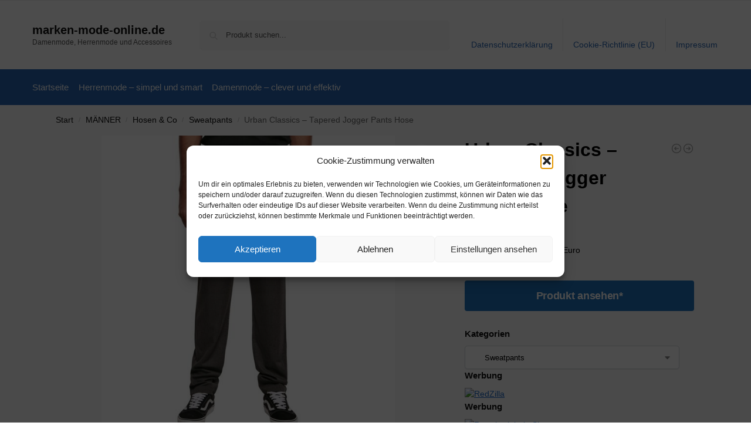

--- FILE ---
content_type: text/html; charset=UTF-8
request_url: https://www.marken-mode-online.de/urban-classics-tapered-jogger-pants-hose-22/
body_size: 22509
content:
<!doctype html><html lang="de" prefix="og: https://ogp.me/ns#"><head><meta charset="UTF-8"><meta name="viewport" content="height=device-height, width=device-width, initial-scale=1"><link rel="profile" href="https://gmpg.org/xfn/11"><link rel="pingback" href="https://www.marken-mode-online.de/xmlrpc.php"><link media="all" href="https://www.marken-mode-online.de/wp-content/cache/autoptimize/css/autoptimize_503670bdb1eb278bdf60a5b760f6fda4.css" rel="stylesheet"><title>Urban Classics - Tapered Jogger Pants Hose - marken-mode-online.de</title><meta name="description" content="zzgl. Versandkosten: 0,00 EuroLieferzeit: 1-3 Werktage"/><meta name="robots" content="follow, index, max-snippet:-1, max-video-preview:-1, max-image-preview:large"/><link rel="canonical" href="https://www.marken-mode-online.de/urban-classics-tapered-jogger-pants-hose-22/" /><meta property="og:locale" content="de_DE" /><meta property="og:type" content="product" /><meta property="og:title" content="Urban Classics - Tapered Jogger Pants Hose - marken-mode-online.de" /><meta property="og:description" content="zzgl. Versandkosten: 0,00 EuroLieferzeit: 1-3 Werktage" /><meta property="og:url" content="https://www.marken-mode-online.de/urban-classics-tapered-jogger-pants-hose-22/" /><meta property="og:site_name" content="marken-mode-online.de" /><meta property="og:updated_time" content="2026-01-11T15:04:03+01:00" /><meta property="og:image" content="https://www.marken-mode-online.de/wp-content/uploads/2026/01/UC4492GR_pic2_600x600.jpg" /><meta property="og:image:secure_url" content="https://www.marken-mode-online.de/wp-content/uploads/2026/01/UC4492GR_pic2_600x600.jpg" /><meta property="og:image:width" content="600" /><meta property="og:image:height" content="600" /><meta property="og:image:alt" content="Urban Classics &#8211; Tapered Jogger Pants Hose" /><meta property="og:image:type" content="image/jpeg" /><meta property="product:price:amount" content="54.9" /><meta property="product:price:currency" content="EUR" /><meta property="product:availability" content="instock" /><meta name="twitter:card" content="summary_large_image" /><meta name="twitter:title" content="Urban Classics - Tapered Jogger Pants Hose - marken-mode-online.de" /><meta name="twitter:description" content="zzgl. Versandkosten: 0,00 EuroLieferzeit: 1-3 Werktage" /><meta name="twitter:image" content="https://www.marken-mode-online.de/wp-content/uploads/2026/01/UC4492GR_pic2_600x600.jpg" /><meta name="twitter:label1" content="Preis" /><meta name="twitter:data1" content="&euro;54,90" /><meta name="twitter:label2" content="Verfügbarkeit" /><meta name="twitter:data2" content="Vorrätig" /> <script type="application/ld+json" class="rank-math-schema">{"@context":"https://schema.org","@graph":[{"@type":"Organization","@id":"https://www.marken-mode-online.de/#organization","name":"marken-mode-online.de","url":"https://www.marken-mode-online.de"},{"@type":"WebSite","@id":"https://www.marken-mode-online.de/#website","url":"https://www.marken-mode-online.de","name":"marken-mode-online.de","publisher":{"@id":"https://www.marken-mode-online.de/#organization"},"inLanguage":"de"},{"@type":"ImageObject","@id":"https://www.marken-mode-online.de/wp-content/uploads/2026/01/UC4492GR_pic2_600x600.jpg","url":"https://www.marken-mode-online.de/wp-content/uploads/2026/01/UC4492GR_pic2_600x600.jpg","width":"600","height":"600","inLanguage":"de"},{"@type":"ItemPage","@id":"https://www.marken-mode-online.de/urban-classics-tapered-jogger-pants-hose-22/#webpage","url":"https://www.marken-mode-online.de/urban-classics-tapered-jogger-pants-hose-22/","name":"Urban Classics - Tapered Jogger Pants Hose - marken-mode-online.de","datePublished":"2026-01-11T15:04:02+01:00","dateModified":"2026-01-11T15:04:03+01:00","isPartOf":{"@id":"https://www.marken-mode-online.de/#website"},"primaryImageOfPage":{"@id":"https://www.marken-mode-online.de/wp-content/uploads/2026/01/UC4492GR_pic2_600x600.jpg"},"inLanguage":"de"},{"@type":"Product","name":"Urban Classics - Tapered Jogger Pants Hose - marken-mode-online.de","description":"zzgl. Versandkosten: 0,00 EuroLieferzeit: 1-3 Werktage","sku":"UC4492GR.00003","category":"M\u00c4NNER &gt; Hosen &amp; Co","mainEntityOfPage":{"@id":"https://www.marken-mode-online.de/urban-classics-tapered-jogger-pants-hose-22/#webpage"},"image":[{"@type":"ImageObject","url":"https://www.marken-mode-online.de/wp-content/uploads/2026/01/UC4492GR_pic2_600x600.jpg","height":"600","width":"600"}],"offers":{"@type":"Offer","price":"54.90","priceCurrency":"EUR","priceValidUntil":"2027-12-31","availability":"http://schema.org/InStock","itemCondition":"NewCondition","url":"https://www.marken-mode-online.de/urban-classics-tapered-jogger-pants-hose-22/","seller":{"@type":"Organization","@id":"https://www.marken-mode-online.de/","name":"marken-mode-online.de","url":"https://www.marken-mode-online.de","logo":""},"priceSpecification":{"price":"54.9","priceCurrency":"EUR","valueAddedTaxIncluded":"true"}},"@id":"https://www.marken-mode-online.de/urban-classics-tapered-jogger-pants-hose-22/#richSnippet"}]}</script> <link rel="alternate" type="application/rss+xml" title="marken-mode-online.de &raquo; Feed" href="https://www.marken-mode-online.de/feed/" /><link rel="alternate" type="application/rss+xml" title="marken-mode-online.de &raquo; Kommentar-Feed" href="https://www.marken-mode-online.de/comments/feed/" /><link rel="alternate" type="application/rss+xml" title="marken-mode-online.de &raquo; Urban Classics &#8211; Tapered Jogger Pants Hose-Kommentar-Feed" href="https://www.marken-mode-online.de/urban-classics-tapered-jogger-pants-hose-22/feed/" /><link rel="alternate" title="oEmbed (JSON)" type="application/json+oembed" href="https://www.marken-mode-online.de/wp-json/oembed/1.0/embed?url=https%3A%2F%2Fwww.marken-mode-online.de%2Furban-classics-tapered-jogger-pants-hose-22%2F" /><link rel="alternate" title="oEmbed (XML)" type="text/xml+oembed" href="https://www.marken-mode-online.de/wp-json/oembed/1.0/embed?url=https%3A%2F%2Fwww.marken-mode-online.de%2Furban-classics-tapered-jogger-pants-hose-22%2F&#038;format=xml" /> <!--noptimize--><script id="marke-ready">
			window.advanced_ads_ready=function(e,a){a=a||"complete";var d=function(e){return"interactive"===a?"loading"!==e:"complete"===e};d(document.readyState)?e():document.addEventListener("readystatechange",(function(a){d(a.target.readyState)&&e()}),{once:"interactive"===a})},window.advanced_ads_ready_queue=window.advanced_ads_ready_queue||[];		</script>
		<!--/noptimize--> <script type="text/javascript" src="https://www.marken-mode-online.de/wp-includes/js/jquery/jquery.min.js" id="jquery-core-js"></script> <script type="text/javascript" id="wc-add-to-cart-js-extra">var wc_add_to_cart_params = {"ajax_url":"/wp-admin/admin-ajax.php","wc_ajax_url":"/?wc-ajax=%%endpoint%%","i18n_view_cart":"Warenkorb anzeigen","cart_url":"https://www.marken-mode-online.de","is_cart":"","cart_redirect_after_add":"no"};
//# sourceURL=wc-add-to-cart-js-extra</script> <script type="text/javascript" id="wc-single-product-js-extra">var wc_single_product_params = {"i18n_required_rating_text":"Bitte w\u00e4hle eine Bewertung","i18n_rating_options":["1 von 5\u00a0Sternen","2 von 5\u00a0Sternen","3 von 5\u00a0Sternen","4 von 5\u00a0Sternen","5 von 5\u00a0Sternen"],"i18n_product_gallery_trigger_text":"Bildergalerie im Vollbildmodus anzeigen","review_rating_required":"yes","flexslider":{"rtl":false,"animation":"slide","smoothHeight":true,"directionNav":true,"controlNav":"thumbnails","slideshow":false,"animationSpeed":500,"animationLoop":false,"allowOneSlide":false},"zoom_enabled":"1","zoom_options":[],"photoswipe_enabled":"1","photoswipe_options":{"shareEl":false,"closeOnScroll":false,"history":false,"hideAnimationDuration":0,"showAnimationDuration":0},"flexslider_enabled":"1"};
//# sourceURL=wc-single-product-js-extra</script> <script type="text/javascript" id="woocommerce-js-extra">var woocommerce_params = {"ajax_url":"/wp-admin/admin-ajax.php","wc_ajax_url":"/?wc-ajax=%%endpoint%%","i18n_password_show":"Passwort anzeigen","i18n_password_hide":"Passwort ausblenden"};
//# sourceURL=woocommerce-js-extra</script> <link rel="https://api.w.org/" href="https://www.marken-mode-online.de/wp-json/" /><link rel="alternate" title="JSON" type="application/json" href="https://www.marken-mode-online.de/wp-json/wp/v2/product/1710236" /><link rel="EditURI" type="application/rsd+xml" title="RSD" href="https://www.marken-mode-online.de/xmlrpc.php?rsd" /><meta name="generator" content="WordPress 6.9" /><link rel='shortlink' href='https://www.marken-mode-online.de/?p=1710236' /> <script type="text/javascript">var commercekit_ajs = {"ajax_url":"\/?commercekit-ajax","ajax_search":1,"char_count":3,"action":"commercekit_ajax_search","loader_icon":"https:\/\/www.marken-mode-online.de\/wp-content\/plugins\/commercegurus-commercekit\/assets\/images\/loader2.gif","no_results_text":"Nichts gefunden","placeholder_text":"Produkt suchen...","other_result_text":"andere Ergebnisse","view_all_text":"Alle Ergebnisse anzeigen","no_other_text":"No other results","other_all_text":"View all other results","ajax_url_product":"https:\/\/www.marken-mode-online.de\/?cgkit_ajax_search_product=1","ajax_url_post":"https:\/\/www.marken-mode-online.de\/?cgkit_ajax_search_post=1","fast_ajax_search":0,"ajs_other_results":1,"layout":"product","ajax_nonce":0};
var commercekit_pdp = [];
var commercekit_as = [];</script> <noscript><style>.woocommerce-product-gallery{ opacity: 1 !important; }</style></noscript></head><body data-cmplz=1 class="wp-singular product-template-default single single-product postid-1710236 wp-theme-shoptimizer theme-shoptimizer woocommerce woocommerce-page woocommerce-no-js static-cta-buttons sticky-m m-search-bh m-grid-2 wc-active pdp-full product-align-left aa-prefix-marke-"> <button class="mobile-menu close-drawer" aria-label="Close menu"> <span aria-hidden="true"> <svg xmlns="http://www.w3.org/2000/svg" fill="none" viewBox="0 0 24 24" stroke="currentColor" stroke-width="1.5"><path stroke-linecap="round" stroke-linejoin="round" d="M6 18L18 6M6 6l12 12"></path></svg> </span> </button><div id="page" class="hfeed site"> <a class="skip-link screen-reader-text" href="#site-navigation">Skip to navigation</a> <a class="skip-link screen-reader-text" href="#content">Skip to content</a><div tabindex="-1" id="shoptimizerCartDrawer" class="shoptimizer-mini-cart-wrap" role="dialog" aria-label="Cart drawer"><div id="ajax-loading"><div class="shoptimizer-loader"><div class="spinner"><div class="bounce1"></div><div class="bounce2"></div><div class="bounce3"></div></div></div></div><div class="cart-drawer-heading">Your Cart</div> <button type="button" aria-label="Close drawer" class="close-drawer"> <span aria-hidden="true"> <svg xmlns="http://www.w3.org/2000/svg" fill="none" viewBox="0 0 24 24" stroke="currentColor" stroke-width="1"><path stroke-linecap="round" stroke-linejoin="round" d="M6 18L18 6M6 6l12 12"></path></svg> </span> </button><div class="widget woocommerce widget_shopping_cart"><div class="widget_shopping_cart_content"></div></div></div><div class="col-full topbar-wrapper hide-on-mobile"><div class="top-bar"><div class="col-full"></div></div></div><header id="masthead" class="site-header"><div class="menu-overlay"></div><div class="main-header col-full"><div class="site-branding"> <button class="menu-toggle" aria-label="Menu" aria-controls="site-navigation" aria-expanded="false"> <span class="bar"></span><span class="bar"></span><span class="bar"></span> <span class="bar-text">MENU</span> </button><div class="site-title"><a href="https://www.marken-mode-online.de/" class="custom-logo-link">marken-mode-online.de</a></div><p class="site-description">Damenmode, Herrenmode und Accessoires</p></div><div class="site-search"><div class="widget woocommerce widget_product_search"><form role="search" method="get" class="woocommerce-product-search" action="https://www.marken-mode-online.de/"> <label class="screen-reader-text" for="woocommerce-product-search-field-0">Suche nach:</label> <input type="search" id="woocommerce-product-search-field-0" class="search-field" placeholder="Produkt suchen..." value="" name="s" /> <button type="submit" value="Suchen" class="">Suchen</button> <input type="hidden" name="post_type" value="product" /></form></div></div><nav class="secondary-navigation" aria-label="Secondary Navigation"><div class="menu-top-container"><ul id="menu-top" class="menu"><li id="menu-item-48" class="menu-item menu-item-type-post_type menu-item-object-page menu-item-privacy-policy menu-item-48"><a rel="privacy-policy" href="https://www.marken-mode-online.de/datenschutzerklaerung/">Datenschutzerklärung<div class="icon-wrapper"></div></a></li><li id="menu-item-49" class="menu-item menu-item-type-post_type menu-item-object-page menu-item-49"><a href="https://www.marken-mode-online.de/cookie-richtlinie-eu/">Cookie-Richtlinie (EU)<div class="icon-wrapper"></div></a></li><li id="menu-item-50" class="menu-item menu-item-type-post_type menu-item-object-page menu-item-50"><a href="https://www.marken-mode-online.de/impressum/">Impressum<div class="icon-wrapper"></div></a></li></ul></div></nav><div class="s-observer"></div></div></header><div class="col-full-nav"><div class="shoptimizer-primary-navigation col-full"><nav id="site-navigation" class="main-navigation" aria-label="Primary Navigation"><div class="primary-navigation"><div class="menu-primary-menu-container"><ul id="menu-menu" class="menu"><li id="nav-menu-item-51" class="menu-item menu-item-type-custom menu-item-object-custom menu-item-home" ><a href="https://www.marken-mode-online.de/" class="cg-menu-link main-menu-link"><span>Startseite</span></a></li><li id="nav-menu-item-1764" class="menu-item menu-item-type-post_type menu-item-object-page" ><a href="https://www.marken-mode-online.de/herrenmode-simpel-und-smart/" class="cg-menu-link main-menu-link"><span>Herrenmode – simpel und smart</span></a></li><li id="nav-menu-item-1765" class="menu-item menu-item-type-post_type menu-item-object-page" ><a href="https://www.marken-mode-online.de/damenmode-clever-und-effektiv/" class="cg-menu-link main-menu-link"><span>Damenmode – clever und effektiv</span></a></li></ul></div></div></nav></div></div><div class="mobile-overlay"></div><div id="content" class="site-content" tabindex="-1"><div class="shoptimizer-archive"><div class="archive-header"><div class="col-full"><nav class="woocommerce-breadcrumb" aria-label="Breadcrumb"><a href="https://www.marken-mode-online.de">Start</a><span class="breadcrumb-separator"> / </span><a href="https://www.marken-mode-online.de/maenner/">MÄNNER</a><span class="breadcrumb-separator"> / </span><a href="https://www.marken-mode-online.de/maenner/hosen-co/">Hosen &amp; Co</a><span class="breadcrumb-separator"> / </span><a href="https://www.marken-mode-online.de/maenner/hosen-co/sweatpants/">Sweatpants</a><span class="breadcrumb-separator"> / </span>Urban Classics &#8211; Tapered Jogger Pants Hose</nav><div class="woocommerce"></div></div></div><div class="col-full"><div id="shop-ads"></div><div id="primary" class="content-area"><main id="main" class="site-main" role="main"><div class="woocommerce-notices-wrapper"></div><div id="product-1710236" class="product type-product post-1710236 status-publish first instock product_cat-hosen-co product_cat-maenner product_cat-sweatpants product_tag-urban-classics-tapered-jogger-pants-hose has-post-thumbnail taxable shipping-taxable product-type-external"><div class="product-details-wrapper"><div class="woocommerce-product-gallery woocommerce-product-gallery--with-images woocommerce-product-gallery--columns-4 images" data-columns="4" style="opacity: 0; transition: opacity .25s ease-in-out;"><div class="woocommerce-product-gallery__wrapper"><div data-thumb="https://www.marken-mode-online.de/wp-content/uploads/2026/01/UC4492GR_pic2_600x600.jpg" data-thumb-alt="Urban Classics - Tapered Jogger Pants Hose" data-thumb-srcset="https://www.marken-mode-online.de/wp-content/uploads/2026/01/UC4492GR_pic2_600x600.jpg 600w, https://www.marken-mode-online.de/wp-content/uploads/2026/01/UC4492GR_pic2_600x600-441x441.jpg 441w, https://www.marken-mode-online.de/wp-content/uploads/2026/01/UC4492GR_pic2_600x600-100x100.jpg 100w, https://www.marken-mode-online.de/wp-content/uploads/2026/01/UC4492GR_pic2_600x600-300x300.jpg 300w, https://www.marken-mode-online.de/wp-content/uploads/2026/01/UC4492GR_pic2_600x600-150x150.jpg 150w"  data-thumb-sizes="(max-width: 150px) 100vw, 150px" class="woocommerce-product-gallery__image"><a href="https://www.marken-mode-online.de/wp-content/uploads/2026/01/UC4492GR_pic2_600x600.jpg"><img width="600" height="600" src="https://www.marken-mode-online.de/wp-content/uploads/2026/01/UC4492GR_pic2_600x600.jpg" class="wp-post-image" alt="Urban Classics - Tapered Jogger Pants Hose" data-caption="" data-src="https://www.marken-mode-online.de/wp-content/uploads/2026/01/UC4492GR_pic2_600x600.jpg" data-large_image="https://www.marken-mode-online.de/wp-content/uploads/2026/01/UC4492GR_pic2_600x600.jpg" data-large_image_width="600" data-large_image_height="600" decoding="async" fetchpriority="high" srcset="https://www.marken-mode-online.de/wp-content/uploads/2026/01/UC4492GR_pic2_600x600.jpg 600w, https://www.marken-mode-online.de/wp-content/uploads/2026/01/UC4492GR_pic2_600x600-441x441.jpg 441w, https://www.marken-mode-online.de/wp-content/uploads/2026/01/UC4492GR_pic2_600x600-100x100.jpg 100w, https://www.marken-mode-online.de/wp-content/uploads/2026/01/UC4492GR_pic2_600x600-300x300.jpg 300w, https://www.marken-mode-online.de/wp-content/uploads/2026/01/UC4492GR_pic2_600x600-150x150.jpg 150w" sizes="(max-width: 360px) 330px, (max-width: 600px) 100vw, 600px" data- data-large_image_ title="Urban Classics - Tapered Jogger Pants Hose 1"></a></div></div></div><div class="summary entry-summary"><div class="shoptimizer-product-prevnext"> <a href="https://www.marken-mode-online.de/urban-classics-tapered-jogger-pants-hose-15/" 
 aria-label="Urban Classics - Tapered Jogger Pants Hose"> <svg xmlns="http://www.w3.org/2000/svg" fill="none" viewBox="0 0 24 24" stroke="currentColor"> <path stroke-linecap="round" stroke-linejoin="round" stroke-width="1.5" 
 d="M11 15l-3-3m0 0l3-3m-3 3h8M3 12a9 9 0 1118 0 9 9 0 01-18 0z" /> </svg><div class="tooltip"> <img width="300" height="300" src="https://www.marken-mode-online.de/wp-content/uploads/2026/01/UC4492GR_pic2_600x600-300x300.jpg" class="attachment-woocommerce_thumbnail size-woocommerce_thumbnail" alt="Urban Classics - Tapered Jogger Pants Hose" /> <span class="title">Urban Classics - Tapered Jogger Pants Hose</span> <span class="prevnext_price"><span class="woocommerce-Price-amount amount"><span class="woocommerce-Price-currencySymbol">&euro;</span>54,90</span> <small class="woocommerce-price-suffix">inkl. MwSt.</small></span></div> </a> <a href="https://www.marken-mode-online.de/urban-classics-tapered-jogger-pants-hose-25/" 
 aria-label="Urban Classics - Tapered Jogger Pants Hose"> <svg xmlns="http://www.w3.org/2000/svg" fill="none" viewBox="0 0 24 24" stroke="currentColor"> <path stroke-linecap="round" stroke-linejoin="round" stroke-width="1.5" 
 d="M13 9l3 3m0 0l-3 3m3-3H8m13 0a9 9 0 11-18 0 9 9 0 0118 0z" /> </svg><div class="tooltip"> <img width="300" height="300" src="https://www.marken-mode-online.de/wp-content/uploads/2026/01/UC4492GR_pic2_600x600-300x300.jpg" class="attachment-woocommerce_thumbnail size-woocommerce_thumbnail" alt="Urban Classics - Tapered Jogger Pants Hose" /> <span class="title">Urban Classics - Tapered Jogger Pants Hose</span> <span class="prevnext_price"><span class="woocommerce-Price-amount amount"><span class="woocommerce-Price-currencySymbol">&euro;</span>54,90</span> <small class="woocommerce-price-suffix">inkl. MwSt.</small></span></div> </a></div><h1 class="product_title entry-title">Urban Classics &#8211; Tapered Jogger Pants Hose</h1><p class="price"><span class="woocommerce-Price-amount amount"><bdi><span class="woocommerce-Price-currencySymbol">&euro;</span>54,90</bdi></span> <small class="woocommerce-price-suffix">inkl. MwSt.</small></p><div class="clear"></div><div class="woocommerce-product-details__short-description"><p>zzgl. Versandkosten: 0,00 Euro<br />Lieferzeit: 1-3 Werktage</p></div><div id="shoptimizer-sticky-anchor"></div><form class="cart" action="https://t.adcell.com/p/click?promoId=230990&#038;slotId=89851&#038;param0=https%3A%2F%2Fwww.urban-street-shop.com%2Furban-classics-tapered-jogger-pants-hose-28587%3Fnumber%3DUC4492GR.00003" method="get"> <button type="submit" class="single_add_to_cart_button button alt">Produkt ansehen*</button> <input type="hidden" name="promoId" value="230990" /><input type="hidden" name="slotId" value="89851" /><input type="hidden" name="param0" value="https://www.urban-street-shop.com/urban-classics-tapered-jogger-pants-hose-28587?number=UC4492GR.00003" /></form><div id="shoptimizer-modals-wrapper"></div><div class="product-widget"><div id="woocommerce_product_categories-5" class="widget woocommerce widget_product_categories"><span class="gamma widget-title">Kategorien</span><select  name='product_cat' id='product_cat' class='dropdown_product_cat'><option value=''>Wähle eine Kategorie</option><option class="level-0" value="17">17</option><option class="level-0" value="255">255</option><option class="level-0" value="3-baumwolle-vornebr">3% Baumwolle (Vorne)&lt;br</option><option class="level-1" value="85-recyceltes-polyester">&nbsp;&nbsp;&nbsp;&#8211; 85% recyceltes Polyester</option><option class="level-0" value="accessoires">Accessoires</option><option class="level-1" value="caps">&nbsp;&nbsp;&nbsp;Caps</option><option class="level-1" value="damen-accessoires-2">&nbsp;&nbsp;&nbsp;Damen</option><option class="level-2" value="40-41-damen-accessoires-2">&nbsp;&nbsp;&nbsp;&nbsp;&nbsp;&nbsp;40-41</option><option class="level-1" value="herren-accessoires">&nbsp;&nbsp;&nbsp;Herren</option><option class="level-2" value="38-39-herren-accessoires">&nbsp;&nbsp;&nbsp;&nbsp;&nbsp;&nbsp;38-39</option><option class="level-1" value="nahrungsergaenzungen">&nbsp;&nbsp;&nbsp;Nahrungsergänzungen</option><option class="level-1" value="pflegeartikel">&nbsp;&nbsp;&nbsp;Pflegeartikel</option><option class="level-1" value="rucksack">&nbsp;&nbsp;&nbsp;Rucksack</option><option class="level-1" value="taschen">&nbsp;&nbsp;&nbsp;Taschen</option><option class="level-0" value="alles-zu-meistern">alles zu meistern</option><option class="level-0" value="backpacks">BACKPACKS</option><option class="level-0" value="badeanzug-produkte">Badeanzug Produkte</option><option class="level-0" value="badehose-produkte">Badehose Produkte</option><option class="level-0" value="badeshorts-produkte">Badeshorts Produkte</option><option class="level-0" value="besitzt-ziernaehte-und-die-berufsschuh-kategorie-ob-fo-src-nach-en-iso-203472012">besitzt Ziernähte und die Berufsschuh-Kategorie OB FO SRC nach EN ISO 20347:2012&#8243;&#8221;</option><option class="level-0" value="bikini-produkte">Bikini Produkte</option><option class="level-0" value="buestenhalter-produkte">Büstenhalter Produkte</option><option class="level-0" value="damen">Damen</option><option class="level-1" value="absatz">&nbsp;&nbsp;&nbsp;Absatz</option><option class="level-2" value="keinabsatz">&nbsp;&nbsp;&nbsp;&nbsp;&nbsp;&nbsp;keinAbsatz</option><option class="level-1" value="machart">&nbsp;&nbsp;&nbsp;Machart</option><option class="level-2" value="clogspantoletten">&nbsp;&nbsp;&nbsp;&nbsp;&nbsp;&nbsp;ClogsPantoletten</option><option class="level-3" value="bequeme-pantoletten">&nbsp;&nbsp;&nbsp;&nbsp;&nbsp;&nbsp;&nbsp;&nbsp;&nbsp;bequeme Pantoletten</option><option class="level-3" value="elegante-pantoletten">&nbsp;&nbsp;&nbsp;&nbsp;&nbsp;&nbsp;&nbsp;&nbsp;&nbsp;elegante Pantoletten</option><option class="level-3" value="sportliche-pantoletten">&nbsp;&nbsp;&nbsp;&nbsp;&nbsp;&nbsp;&nbsp;&nbsp;&nbsp;sportliche Pantoletten</option><option class="level-3" value="zehentrenner">&nbsp;&nbsp;&nbsp;&nbsp;&nbsp;&nbsp;&nbsp;&nbsp;&nbsp;Zehentrenner</option><option class="level-2" value="sandalen">&nbsp;&nbsp;&nbsp;&nbsp;&nbsp;&nbsp;Sandalen</option><option class="level-3" value="riemchensandalen">&nbsp;&nbsp;&nbsp;&nbsp;&nbsp;&nbsp;&nbsp;&nbsp;&nbsp;Riemchensandalen</option><option class="level-2" value="slipper">&nbsp;&nbsp;&nbsp;&nbsp;&nbsp;&nbsp;Slipper</option><option class="level-3" value="bequeme-slipper">&nbsp;&nbsp;&nbsp;&nbsp;&nbsp;&nbsp;&nbsp;&nbsp;&nbsp;bequeme Slipper</option><option class="level-3" value="mary-janes">&nbsp;&nbsp;&nbsp;&nbsp;&nbsp;&nbsp;&nbsp;&nbsp;&nbsp;Mary Janes</option><option class="level-3" value="sportliche-slipper">&nbsp;&nbsp;&nbsp;&nbsp;&nbsp;&nbsp;&nbsp;&nbsp;&nbsp;sportliche Slipper</option><option class="level-2" value="sneakers">&nbsp;&nbsp;&nbsp;&nbsp;&nbsp;&nbsp;Sneakers</option><option class="level-3" value="high-top-sneakers">&nbsp;&nbsp;&nbsp;&nbsp;&nbsp;&nbsp;&nbsp;&nbsp;&nbsp;High-Top-Sneakers</option><option class="level-3" value="low-cut-sneakers">&nbsp;&nbsp;&nbsp;&nbsp;&nbsp;&nbsp;&nbsp;&nbsp;&nbsp;Low-Cut-Sneakers</option><option class="level-3" value="white-sneakers">&nbsp;&nbsp;&nbsp;&nbsp;&nbsp;&nbsp;&nbsp;&nbsp;&nbsp;White Sneakers</option><option class="level-2" value="stiefel-machart">&nbsp;&nbsp;&nbsp;&nbsp;&nbsp;&nbsp;Stiefel</option><option class="level-3" value="wander-trekkingstiefel">&nbsp;&nbsp;&nbsp;&nbsp;&nbsp;&nbsp;&nbsp;&nbsp;&nbsp;Wander- / Trekkingstiefel</option><option class="level-3" value="winterstiefel">&nbsp;&nbsp;&nbsp;&nbsp;&nbsp;&nbsp;&nbsp;&nbsp;&nbsp;Winterstiefel</option><option class="level-2" value="stiefeletten">&nbsp;&nbsp;&nbsp;&nbsp;&nbsp;&nbsp;Stiefeletten</option><option class="level-3" value="bequeme-stiefeletten">&nbsp;&nbsp;&nbsp;&nbsp;&nbsp;&nbsp;&nbsp;&nbsp;&nbsp;bequeme Stiefeletten</option><option class="level-3" value="chelsea-boots">&nbsp;&nbsp;&nbsp;&nbsp;&nbsp;&nbsp;&nbsp;&nbsp;&nbsp;Chelsea Boots</option><option class="level-3" value="elegante-stiefeletten">&nbsp;&nbsp;&nbsp;&nbsp;&nbsp;&nbsp;&nbsp;&nbsp;&nbsp;elegante Stiefeletten</option><option class="level-3" value="schlupfstiefeletten">&nbsp;&nbsp;&nbsp;&nbsp;&nbsp;&nbsp;&nbsp;&nbsp;&nbsp;Schlupfstiefeletten</option><option class="level-3" value="schnrstiefeletten">&nbsp;&nbsp;&nbsp;&nbsp;&nbsp;&nbsp;&nbsp;&nbsp;&nbsp;Schn?rstiefeletten</option><option class="level-3" value="sportliche-stiefeletten">&nbsp;&nbsp;&nbsp;&nbsp;&nbsp;&nbsp;&nbsp;&nbsp;&nbsp;sportliche Stiefeletten</option><option class="level-3" value="winterstiefeletten">&nbsp;&nbsp;&nbsp;&nbsp;&nbsp;&nbsp;&nbsp;&nbsp;&nbsp;Winterstiefeletten</option><option class="level-1" value="marken">&nbsp;&nbsp;&nbsp;Marken</option><option class="level-2" value="allrounder">&nbsp;&nbsp;&nbsp;&nbsp;&nbsp;&nbsp;Allrounder</option><option class="level-2" value="ara-marken">&nbsp;&nbsp;&nbsp;&nbsp;&nbsp;&nbsp;ARA</option><option class="level-2" value="asportuguesas">&nbsp;&nbsp;&nbsp;&nbsp;&nbsp;&nbsp;Asportuguesas</option><option class="level-2" value="bernie-mev">&nbsp;&nbsp;&nbsp;&nbsp;&nbsp;&nbsp;bernie mev.</option><option class="level-2" value="birkenstock">&nbsp;&nbsp;&nbsp;&nbsp;&nbsp;&nbsp;Birkenstock</option><option class="level-3" value="arizona">&nbsp;&nbsp;&nbsp;&nbsp;&nbsp;&nbsp;&nbsp;&nbsp;&nbsp;Arizona</option><option class="level-3" value="madrid">&nbsp;&nbsp;&nbsp;&nbsp;&nbsp;&nbsp;&nbsp;&nbsp;&nbsp;Madrid</option><option class="level-2" value="bullboxer">&nbsp;&nbsp;&nbsp;&nbsp;&nbsp;&nbsp;Bullboxer</option><option class="level-2" value="calvin-klein-marken">&nbsp;&nbsp;&nbsp;&nbsp;&nbsp;&nbsp;Calvin Klein</option><option class="level-2" value="camel-active">&nbsp;&nbsp;&nbsp;&nbsp;&nbsp;&nbsp;camel active</option><option class="level-2" value="caprice">&nbsp;&nbsp;&nbsp;&nbsp;&nbsp;&nbsp;Caprice</option><option class="level-2" value="charme">&nbsp;&nbsp;&nbsp;&nbsp;&nbsp;&nbsp;Charme</option><option class="level-2" value="clarks">&nbsp;&nbsp;&nbsp;&nbsp;&nbsp;&nbsp;Clarks</option><option class="level-2" value="converse-marken">&nbsp;&nbsp;&nbsp;&nbsp;&nbsp;&nbsp;Converse</option><option class="level-2" value="dr-martens">&nbsp;&nbsp;&nbsp;&nbsp;&nbsp;&nbsp;Dr. Martens</option><option class="level-2" value="ecco">&nbsp;&nbsp;&nbsp;&nbsp;&nbsp;&nbsp;Ecco</option><option class="level-2" value="eject">&nbsp;&nbsp;&nbsp;&nbsp;&nbsp;&nbsp;Eject</option><option class="level-2" value="emu-australia">&nbsp;&nbsp;&nbsp;&nbsp;&nbsp;&nbsp;EMU Australia</option><option class="level-2" value="everybody">&nbsp;&nbsp;&nbsp;&nbsp;&nbsp;&nbsp;Everybody</option><option class="level-2" value="gabor">&nbsp;&nbsp;&nbsp;&nbsp;&nbsp;&nbsp;Gabor</option><option class="level-2" value="geox-marken">&nbsp;&nbsp;&nbsp;&nbsp;&nbsp;&nbsp;Geox</option><option class="level-2" value="hgl">&nbsp;&nbsp;&nbsp;&nbsp;&nbsp;&nbsp;H?gl</option><option class="level-2" value="josef-seibel-marken">&nbsp;&nbsp;&nbsp;&nbsp;&nbsp;&nbsp;Josef Seibel</option><option class="level-2" value="kennel-schmenger">&nbsp;&nbsp;&nbsp;&nbsp;&nbsp;&nbsp;Kennel &amp; Schmenger</option><option class="level-2" value="legero">&nbsp;&nbsp;&nbsp;&nbsp;&nbsp;&nbsp;Legero</option><option class="level-2" value="meindl-marken">&nbsp;&nbsp;&nbsp;&nbsp;&nbsp;&nbsp;Meindl</option><option class="level-2" value="on-marken">&nbsp;&nbsp;&nbsp;&nbsp;&nbsp;&nbsp;On</option><option class="level-2" value="panama-jack">&nbsp;&nbsp;&nbsp;&nbsp;&nbsp;&nbsp;Panama Jack</option><option class="level-2" value="paul_green">&nbsp;&nbsp;&nbsp;&nbsp;&nbsp;&nbsp;Paul_Green</option><option class="level-2" value="peter-kaiser">&nbsp;&nbsp;&nbsp;&nbsp;&nbsp;&nbsp;Peter Kaiser</option><option class="level-2" value="pikolinos-marken">&nbsp;&nbsp;&nbsp;&nbsp;&nbsp;&nbsp;Pikolinos</option><option class="level-2" value="pius-gabor-marken">&nbsp;&nbsp;&nbsp;&nbsp;&nbsp;&nbsp;Pius Gabor</option><option class="level-2" value="puma-marken">&nbsp;&nbsp;&nbsp;&nbsp;&nbsp;&nbsp;PUMA</option><option class="level-2" value="tamaris">&nbsp;&nbsp;&nbsp;&nbsp;&nbsp;&nbsp;Tamaris</option><option class="level-2" value="think-marken">&nbsp;&nbsp;&nbsp;&nbsp;&nbsp;&nbsp;Think</option><option class="level-2" value="tiggers">&nbsp;&nbsp;&nbsp;&nbsp;&nbsp;&nbsp;Tiggers</option><option class="level-2" value="timberland-marken">&nbsp;&nbsp;&nbsp;&nbsp;&nbsp;&nbsp;Timberland</option><option class="level-2" value="tommy-hilfiger-marken">&nbsp;&nbsp;&nbsp;&nbsp;&nbsp;&nbsp;Tommy Hilfiger</option><option class="level-2" value="waldlufer">&nbsp;&nbsp;&nbsp;&nbsp;&nbsp;&nbsp;Waldl?ufer</option><option class="level-0" value="damen-bekleidung">Damen-Bekleidung</option><option class="level-1" value="hosen-damen-bekleidung">&nbsp;&nbsp;&nbsp;Hosen</option><option class="level-2" value="l-hosen-damen-bekleidung">&nbsp;&nbsp;&nbsp;&nbsp;&nbsp;&nbsp;L</option><option class="level-2" value="m-hosen-damen-bekleidung">&nbsp;&nbsp;&nbsp;&nbsp;&nbsp;&nbsp;M</option><option class="level-1" value="jacken-damen-bekleidung">&nbsp;&nbsp;&nbsp;Jacken</option><option class="level-2" value="s-jacken-damen-bekleidung">&nbsp;&nbsp;&nbsp;&nbsp;&nbsp;&nbsp;S</option><option class="level-1" value="pullover-damen-bekleidung">&nbsp;&nbsp;&nbsp;Pullover</option><option class="level-2" value="s-pullover-damen-bekleidung">&nbsp;&nbsp;&nbsp;&nbsp;&nbsp;&nbsp;S</option><option class="level-1" value="t-shirt-polo-damen-bekleidung">&nbsp;&nbsp;&nbsp;T-Shirt &#8211; Polo</option><option class="level-2" value="l-t-shirt-polo-damen-bekleidung">&nbsp;&nbsp;&nbsp;&nbsp;&nbsp;&nbsp;L</option><option class="level-2" value="xs-t-shirt-polo-damen-bekleidung">&nbsp;&nbsp;&nbsp;&nbsp;&nbsp;&nbsp;XS</option><option class="level-1" value="unterwaesche-damen-bekleidung">&nbsp;&nbsp;&nbsp;Unterwäsche</option><option class="level-2" value="m-unterwaesche-damen-bekleidung">&nbsp;&nbsp;&nbsp;&nbsp;&nbsp;&nbsp;M</option><option class="level-0" value="den-sie-brauchen">den Sie brauchen</option><option class="level-0" value="der-mit-seinen-besonderen-funktionellen-detailloesungen-bestens-fuer-outdoor-fitness-aktivitaeten-geeignet-ist-ein-schaft-aus-hochwertigem-textilgewebe-und-mikrofasermaterial">der mit seinen besonderen funktionellen Detaillösungen bestens für Outdoor-Fitness- Aktivitäten geeignet ist. Ein Schaft aus hochwertigem Textilgewebe und Mikrofasermaterial</option><option class="level-0" value="der-niedrigen-leibhoehe-und-dem-hohem-stretchanteil-sitzt-diese-unterhose-den-ganzen-tag-perfekt-sie-ueberzeugt-mit-angenehmen-tragekomfort-durch-die-hochwertige-baumwollqualitaet-p">der niedrigen Leibhöhe und dem hohem Stretchanteil sitzt diese Unterhose den ganzen Tag perfekt. Sie überzeugt mit angenehmen Tragekomfort durch die hochwertige Baumwollqualität.&lt;/p</option><option class="level-0" value="deren-verfahren-auf-umweltfreundlichkeit-geprueft-werden-p">deren Verfahren auf Umweltfreundlichkeit geprüft werden.&lt;/p</option><option class="level-0" value="dessous-produkte">Dessous-Produkte</option><option class="level-0" value="die-ohne-schaedliche-chemikalien-oder-pestizide-angebaut-wurde-p">die ohne schädliche Chemikalien oder Pestizide angebaut wurde.&lt;/p</option><option class="level-0" value="die-ohne-schaedliche-chemikalien-oder-pestizide-hergestellt-wurde-p">die ohne schädliche Chemikalien oder Pestizide hergestellt wurde.&lt;/p</option><option class="level-0" value="dreht-sich-alles-um-die-gefuehle-die-unverwechselbaren">dreht sich alles um die Gefühle. Die unverwechselbaren</option><option class="level-0" value="ebenfalls-schwarzbr">ebenfalls schwarz&lt;br</option><option class="level-1" value="100-polyester-p">&nbsp;&nbsp;&nbsp;&#8211; 100 % Polyester&nbsp;&lt;/p</option><option class="level-0" value="energie-und-abfallbewirtschaftungbr">Energie- und Abfallbewirtschaftung&lt;br</option><option class="level-1" value="die-pet-schnuerung-werden-zu-100-aus-recyceltem-plastikflaschen-hergestelltbr">&nbsp;&nbsp;&nbsp;&#8211; Die PET-Schnürung werden zu 100% aus recyceltem Plastikflaschen hergestellt&lt;br</option><option class="level-2" value="gepolsterter-schuhkragen-aus-lederbr">&nbsp;&nbsp;&nbsp;&nbsp;&nbsp;&nbsp;&#8211; Gepolsterter Schuhkragen aus Leder&lt;br</option><option class="level-3" value="langlebige-gummiprofilsohle-p">&nbsp;&nbsp;&nbsp;&nbsp;&nbsp;&nbsp;&nbsp;&nbsp;&nbsp;&#8211; Langlebige Gummiprofilsohle&lt;/p</option><option class="level-4" value="87082">&nbsp;&nbsp;&nbsp;&nbsp;&nbsp;&nbsp;&nbsp;&nbsp;&nbsp;&nbsp;&nbsp;&nbsp;&#8220;</option><option class="level-1" value="primaloft-isolierungbr">&nbsp;&nbsp;&nbsp;&#8211; PrimaLoft-Isolierung&lt;br</option><option class="level-2" value="die-pet-schnuerung-werden-zu-100-aus-recyceltem-plastikflaschen-hergestelltbr-primaloft-isolierungbr">&nbsp;&nbsp;&nbsp;&nbsp;&nbsp;&nbsp;&#8211; Die PET-Schnürung werden zu 100% aus recyceltem Plastikflaschen hergestellt&lt;br</option><option class="level-3" value="gepolsterter-schuhkragen-aus-lederbr-die-pet-schnuerung-werden-zu-100-aus-recyceltem-plastikflaschen-hergestelltbr-primaloft-isolierungbr">&nbsp;&nbsp;&nbsp;&nbsp;&nbsp;&nbsp;&nbsp;&nbsp;&nbsp;&#8211; Gepolsterter Schuhkragen aus Leder&lt;br</option><option class="level-4" value="langlebige-gummiprofilsohle-p-gepolsterter-schuhkragen-aus-lederbr-die-pet-schnuerung-werden-zu-100-aus-recyceltem-plastikflaschen-hergestelltbr-primaloft-isolierungbr">&nbsp;&nbsp;&nbsp;&nbsp;&nbsp;&nbsp;&nbsp;&nbsp;&nbsp;&nbsp;&nbsp;&nbsp;&#8211; Langlebige Gummiprofilsohle&lt;/p</option><option class="level-5" value="87190">&nbsp;&nbsp;&nbsp;&nbsp;&nbsp;&nbsp;&nbsp;&nbsp;&nbsp;&nbsp;&nbsp;&nbsp;&nbsp;&nbsp;&nbsp;&#8220;</option><option class="level-0" value="frauen">FRAUEN</option><option class="level-1" value="bikinis">&nbsp;&nbsp;&nbsp;Bikinis</option><option class="level-1" value="hosen-pants">&nbsp;&nbsp;&nbsp;Hosen &amp; Pants</option><option class="level-2" value="hosen-hosen-pants">&nbsp;&nbsp;&nbsp;&nbsp;&nbsp;&nbsp;Hosen</option><option class="level-2" value="leggings-hosen-pants">&nbsp;&nbsp;&nbsp;&nbsp;&nbsp;&nbsp;Leggings</option><option class="level-2" value="shorts-hosen-pants">&nbsp;&nbsp;&nbsp;&nbsp;&nbsp;&nbsp;Shorts</option><option class="level-2" value="sweatpants-hosen-pants">&nbsp;&nbsp;&nbsp;&nbsp;&nbsp;&nbsp;Sweatpants</option><option class="level-1" value="jacken-frauen">&nbsp;&nbsp;&nbsp;Jacken</option><option class="level-2" value="bomber-jacken-jacken-frauen">&nbsp;&nbsp;&nbsp;&nbsp;&nbsp;&nbsp;Bomber Jacken</option><option class="level-2" value="college-jacken-jacken-frauen">&nbsp;&nbsp;&nbsp;&nbsp;&nbsp;&nbsp;College Jacken</option><option class="level-2" value="windrunner-jacken-frauen">&nbsp;&nbsp;&nbsp;&nbsp;&nbsp;&nbsp;Windrunner</option><option class="level-2" value="winterjacken-jacken-frauen">&nbsp;&nbsp;&nbsp;&nbsp;&nbsp;&nbsp;Winterjacken</option><option class="level-1" value="jumpsuits-frauen">&nbsp;&nbsp;&nbsp;Jumpsuits</option><option class="level-1" value="kleider">&nbsp;&nbsp;&nbsp;Kleider</option><option class="level-1" value="shirts-frauen">&nbsp;&nbsp;&nbsp;Shirts</option><option class="level-2" value="bodies">&nbsp;&nbsp;&nbsp;&nbsp;&nbsp;&nbsp;Bodies</option><option class="level-2" value="hemden-shirts-frauen">&nbsp;&nbsp;&nbsp;&nbsp;&nbsp;&nbsp;Hemden</option><option class="level-2" value="longsleeves-shirts-frauen">&nbsp;&nbsp;&nbsp;&nbsp;&nbsp;&nbsp;Longsleeves</option><option class="level-2" value="tank-tops-shirts-frauen">&nbsp;&nbsp;&nbsp;&nbsp;&nbsp;&nbsp;Tank Tops</option><option class="level-2" value="tops">&nbsp;&nbsp;&nbsp;&nbsp;&nbsp;&nbsp;Tops</option><option class="level-1" value="sport-bras-bandeaus">&nbsp;&nbsp;&nbsp;Sport Bras &amp; Bandeaus</option><option class="level-1" value="sweatshirts-frauen">&nbsp;&nbsp;&nbsp;Sweatshirts</option><option class="level-2" value="hoodies-sweatshirts-frauen">&nbsp;&nbsp;&nbsp;&nbsp;&nbsp;&nbsp;Hoodies</option><option class="level-2" value="sweater">&nbsp;&nbsp;&nbsp;&nbsp;&nbsp;&nbsp;Sweater</option><option class="level-2" value="zip-hoodies-sweatshirts-frauen">&nbsp;&nbsp;&nbsp;&nbsp;&nbsp;&nbsp;Zip Hoodies</option><option class="level-1" value="underwear-frauen">&nbsp;&nbsp;&nbsp;Underwear</option><option class="level-0" value="fundgrube">Fundgrube</option><option class="level-0" value="funktion">Funktion</option><option class="level-1" value="damen-funktion">&nbsp;&nbsp;&nbsp;Damen</option><option class="level-2" value="innenfutter_aus_echtleder">&nbsp;&nbsp;&nbsp;&nbsp;&nbsp;&nbsp;Innenfutter_aus_Echtleder</option><option class="level-0" value="fussball">Fussball</option><option class="level-1" value="ausruestung">&nbsp;&nbsp;&nbsp;Ausrüstung</option><option class="level-1" value="kinder-fussball">&nbsp;&nbsp;&nbsp;Kinder</option><option class="level-2" value="34-35-kinder-fussball">&nbsp;&nbsp;&nbsp;&nbsp;&nbsp;&nbsp;34-35</option><option class="level-0" value="futter-aus-lammwolle-kunstfaser-mix">Futter aus Lammwolle-Kunstfaser Mix</option><option class="level-0" value="golf">Golf</option><option class="level-1" value="ausruestung-golf">&nbsp;&nbsp;&nbsp;Ausrüstung</option><option class="level-1" value="damen-golf">&nbsp;&nbsp;&nbsp;Damen</option><option class="level-2" value="42-43-damen-golf">&nbsp;&nbsp;&nbsp;&nbsp;&nbsp;&nbsp;42-43</option><option class="level-0" value="handball">Handball</option><option class="level-1" value="herren-handball">&nbsp;&nbsp;&nbsp;Herren</option><option class="level-2" value="44-45-herren-handball">&nbsp;&nbsp;&nbsp;&nbsp;&nbsp;&nbsp;44-45</option><option class="level-1" value="kinder-handball">&nbsp;&nbsp;&nbsp;Kinder</option><option class="level-2" value="33-34-kinder-handball">&nbsp;&nbsp;&nbsp;&nbsp;&nbsp;&nbsp;33-34</option><option class="level-2" value="38-39-kinder-handball">&nbsp;&nbsp;&nbsp;&nbsp;&nbsp;&nbsp;38-39</option><option class="level-0" value="headwear">HEADWEAR</option><option class="level-1" value="accessories">&nbsp;&nbsp;&nbsp;Accessories</option><option class="level-1" value="caps-headwear">&nbsp;&nbsp;&nbsp;Caps</option><option class="level-2" value="dad-caps">&nbsp;&nbsp;&nbsp;&nbsp;&nbsp;&nbsp;Dad Caps</option><option class="level-2" value="fitted-caps">&nbsp;&nbsp;&nbsp;&nbsp;&nbsp;&nbsp;Fitted Caps</option><option class="level-2" value="flexfit-caps">&nbsp;&nbsp;&nbsp;&nbsp;&nbsp;&nbsp;Flexfit Caps</option><option class="level-2" value="snapback-caps">&nbsp;&nbsp;&nbsp;&nbsp;&nbsp;&nbsp;Snapback Caps</option><option class="level-2" value="trucker-caps">&nbsp;&nbsp;&nbsp;&nbsp;&nbsp;&nbsp;Trucker Caps</option><option class="level-1" value="jersey-beanies">&nbsp;&nbsp;&nbsp;Jersey Beanies</option><option class="level-1" value="masken-bandanas">&nbsp;&nbsp;&nbsp;Masken &amp; Bandanas</option><option class="level-1" value="muetzen">&nbsp;&nbsp;&nbsp;Mützen</option><option class="level-1" value="schals">&nbsp;&nbsp;&nbsp;Schals</option><option class="level-0" value="herren">Herren</option><option class="level-1" value="machart-herren">&nbsp;&nbsp;&nbsp;Machart</option><option class="level-2" value="business-schuhe">&nbsp;&nbsp;&nbsp;&nbsp;&nbsp;&nbsp;Business Schuhe</option><option class="level-3" value="business-stiefel">&nbsp;&nbsp;&nbsp;&nbsp;&nbsp;&nbsp;&nbsp;&nbsp;&nbsp;Business-Stiefel</option><option class="level-2" value="schnrschuhe">&nbsp;&nbsp;&nbsp;&nbsp;&nbsp;&nbsp;Schn?rschuhe</option><option class="level-3" value="bequeme-schnrschuhe">&nbsp;&nbsp;&nbsp;&nbsp;&nbsp;&nbsp;&nbsp;&nbsp;&nbsp;bequeme Schn?rschuhe</option><option class="level-3" value="elegante-schnrschuhe">&nbsp;&nbsp;&nbsp;&nbsp;&nbsp;&nbsp;&nbsp;&nbsp;&nbsp;elegante Schn?rschuhe</option><option class="level-3" value="sportliche-schnrschuhe">&nbsp;&nbsp;&nbsp;&nbsp;&nbsp;&nbsp;&nbsp;&nbsp;&nbsp;sportliche Schn?rschuhe</option><option class="level-2" value="slipper-machart-herren">&nbsp;&nbsp;&nbsp;&nbsp;&nbsp;&nbsp;Slipper</option><option class="level-3" value="sportliche-slipper-slipper-machart-herren">&nbsp;&nbsp;&nbsp;&nbsp;&nbsp;&nbsp;&nbsp;&nbsp;&nbsp;sportliche Slipper</option><option class="level-2" value="sneakers-machart-herren">&nbsp;&nbsp;&nbsp;&nbsp;&nbsp;&nbsp;Sneakers</option><option class="level-3" value="low-cut-sneaker">&nbsp;&nbsp;&nbsp;&nbsp;&nbsp;&nbsp;&nbsp;&nbsp;&nbsp;Low-Cut Sneaker</option><option class="level-2" value="stiefel-machart-herren">&nbsp;&nbsp;&nbsp;&nbsp;&nbsp;&nbsp;Stiefel</option><option class="level-3" value="schnrstiefel-stiefel-machart-herren">&nbsp;&nbsp;&nbsp;&nbsp;&nbsp;&nbsp;&nbsp;&nbsp;&nbsp;Schn?rstiefel</option><option class="level-1" value="marke-herren">&nbsp;&nbsp;&nbsp;Marke</option><option class="level-2" value="allrounder-marke-herren">&nbsp;&nbsp;&nbsp;&nbsp;&nbsp;&nbsp;Allrounder</option><option class="level-2" value="ara">&nbsp;&nbsp;&nbsp;&nbsp;&nbsp;&nbsp;ARA</option><option class="level-2" value="bello">&nbsp;&nbsp;&nbsp;&nbsp;&nbsp;&nbsp;Bello</option><option class="level-2" value="birkenstock-marke-herren">&nbsp;&nbsp;&nbsp;&nbsp;&nbsp;&nbsp;Birkenstock</option><option class="level-2" value="bugatti">&nbsp;&nbsp;&nbsp;&nbsp;&nbsp;&nbsp;bugatti</option><option class="level-2" value="camel-active-marke-herren">&nbsp;&nbsp;&nbsp;&nbsp;&nbsp;&nbsp;camel active</option><option class="level-2" value="clarks-marke-herren">&nbsp;&nbsp;&nbsp;&nbsp;&nbsp;&nbsp;Clarks</option><option class="level-2" value="converse-marke-herren">&nbsp;&nbsp;&nbsp;&nbsp;&nbsp;&nbsp;Converse</option><option class="level-2" value="dr-martens-marke-herren">&nbsp;&nbsp;&nbsp;&nbsp;&nbsp;&nbsp;Dr. Martens</option><option class="level-2" value="ecco-marke-herren">&nbsp;&nbsp;&nbsp;&nbsp;&nbsp;&nbsp;Ecco</option><option class="level-2" value="eject-marke-herren">&nbsp;&nbsp;&nbsp;&nbsp;&nbsp;&nbsp;Eject</option><option class="level-2" value="floris-van-bommel">&nbsp;&nbsp;&nbsp;&nbsp;&nbsp;&nbsp;Floris van Bommel</option><option class="level-2" value="geox">&nbsp;&nbsp;&nbsp;&nbsp;&nbsp;&nbsp;Geox</option><option class="level-2" value="josef-seibel">&nbsp;&nbsp;&nbsp;&nbsp;&nbsp;&nbsp;Josef Seibel</option><option class="level-2" value="lloyd">&nbsp;&nbsp;&nbsp;&nbsp;&nbsp;&nbsp;Lloyd</option><option class="level-2" value="meindl">&nbsp;&nbsp;&nbsp;&nbsp;&nbsp;&nbsp;Meindl</option><option class="level-2" value="on">&nbsp;&nbsp;&nbsp;&nbsp;&nbsp;&nbsp;On</option><option class="level-2" value="panama-jack-marke-herren">&nbsp;&nbsp;&nbsp;&nbsp;&nbsp;&nbsp;Panama Jack</option><option class="level-2" value="pikolinos">&nbsp;&nbsp;&nbsp;&nbsp;&nbsp;&nbsp;Pikolinos</option><option class="level-2" value="pius-gabor">&nbsp;&nbsp;&nbsp;&nbsp;&nbsp;&nbsp;Pius Gabor</option><option class="level-2" value="puma-marke-herren">&nbsp;&nbsp;&nbsp;&nbsp;&nbsp;&nbsp;PUMA</option><option class="level-2" value="skechers-marke-herren">&nbsp;&nbsp;&nbsp;&nbsp;&nbsp;&nbsp;Skechers</option><option class="level-2" value="think">&nbsp;&nbsp;&nbsp;&nbsp;&nbsp;&nbsp;Think</option><option class="level-2" value="timberland-marke-herren">&nbsp;&nbsp;&nbsp;&nbsp;&nbsp;&nbsp;Timberland</option><option class="level-2" value="ugg">&nbsp;&nbsp;&nbsp;&nbsp;&nbsp;&nbsp;UGG</option><option class="level-2" value="waldlufer-marke-herren">&nbsp;&nbsp;&nbsp;&nbsp;&nbsp;&nbsp;Waldl?ufer</option><option class="level-1" value="neuheiten">&nbsp;&nbsp;&nbsp;Neuheiten</option><option class="level-0" value="herren-bekleidung">Herren-Bekleidung</option><option class="level-1" value="badehose">&nbsp;&nbsp;&nbsp;Badehose</option><option class="level-2" value="s-badehose">&nbsp;&nbsp;&nbsp;&nbsp;&nbsp;&nbsp;S</option><option class="level-1" value="hosen-herren-bekleidung">&nbsp;&nbsp;&nbsp;Hosen</option><option class="level-2" value="s-hosen-herren-bekleidung">&nbsp;&nbsp;&nbsp;&nbsp;&nbsp;&nbsp;S</option><option class="level-1" value="jacken-herren-bekleidung">&nbsp;&nbsp;&nbsp;Jacken</option><option class="level-2" value="s-jacken-herren-bekleidung">&nbsp;&nbsp;&nbsp;&nbsp;&nbsp;&nbsp;S</option><option class="level-1" value="oberbekleidung-herren-bekleidung">&nbsp;&nbsp;&nbsp;Oberbekleidung</option><option class="level-2" value="s-oberbekleidung-herren-bekleidung">&nbsp;&nbsp;&nbsp;&nbsp;&nbsp;&nbsp;S</option><option class="level-1" value="pullover">&nbsp;&nbsp;&nbsp;Pullover</option><option class="level-2" value="m-pullover">&nbsp;&nbsp;&nbsp;&nbsp;&nbsp;&nbsp;M</option><option class="level-1" value="t-shirt-polo">&nbsp;&nbsp;&nbsp;T-Shirt &#8211; Polo</option><option class="level-2" value="xl-t-shirt-polo">&nbsp;&nbsp;&nbsp;&nbsp;&nbsp;&nbsp;XL</option><option class="level-1" value="unterwaesche">&nbsp;&nbsp;&nbsp;Unterwäsche</option><option class="level-2" value="m-unterwaesche">&nbsp;&nbsp;&nbsp;&nbsp;&nbsp;&nbsp;M</option><option class="level-0" value="https-www-sneakerprofi-de-media-45-2a-96-1664534131-a81bdd3f5bad691217a8b1914707c799-jpg">https://www.sneakerprofi.de/media/45/2a/96/1664534131/a81bdd3f5bad691217a8b1914707c799.jpg</option><option class="level-0" value="https-www-sneakerprofi-de-media-76-ec-38-1670328149-48fd9983fa17f85cc9b79dab6e38dc28-jpg">https://www.sneakerprofi.de/media/76/ec/38/1670328149/48fd9983fa17f85cc9b79dab6e38dc28.JPG</option><option class="level-0" value="https-www-sneakerprofi-de-media-97-aa-b9-1670327891-08083b183c5b54b030a89ca818329069-jpg">https://www.sneakerprofi.de/media/97/aa/b9/1670327891/08083b183c5b54b030a89ca818329069.JPG</option><option class="level-0" value="https-www-sneakerprofi-de-media-9a-a3-1d-1664396287-bb3cddda39e40d0080637c737a43c58e-jpg">https://www.sneakerprofi.de/media/9a/a3/1d/1664396287/bb3cddda39e40d0080637c737a43c58e.jpg</option><option class="level-0" value="https-www-sneakerprofi-de-media-d8-80-56-1664507557-c04aabbaf0f09876226465395fcd800a-jpg">https://www.sneakerprofi.de/media/d8/80/56/1664507557/c04aabbaf0f09876226465395fcd800a.JPG</option><option class="level-0" value="https-www-sneakerprofi-de-media-f9-eb-8e-1667639884-edfb1762e2039a0a47819bbfc2b00239-jpg">https://www.sneakerprofi.de/media/f9/eb/8e/1667639884/edfb1762e2039a0a47819bbfc2b00239.JPG</option><option class="level-0" value="https-www-sneakerprofi-de-nike-sportswear-essential-leggins-pant-fitnesshose-training-laufhose-schwarz-cz8534-cz8534-010-l">https://www.sneakerprofi.de/NIKE-Sportswear-Essential-Leggins-Pant-Fitnesshose-Training-Laufhose-schwarz-CZ8534/CZ8534-010-L</option><option class="level-0" value="https-www-sneakerprofi-de-timberland-carnaby-cool-6-inch-damen-stiefel-tb-0a5nzk-d69-braun-tb-0a5nzk-d69-38-5">https://www.sneakerprofi.de/Timberland-Carnaby-Cool-6-inch-Damen-Stiefel-TB-0A5NZK-D69-Braun/TB-0A5NZK-D69-38-5</option><option class="level-0" value="https-www-sneakerprofi-de-timberland-carnaby-cool-6-inch-damen-stiefel-tb-0a5nzk-d69-braun-tb-0a5nzk-d69-41">https://www.sneakerprofi.de/Timberland-Carnaby-Cool-6-inch-Damen-Stiefel-TB-0A5NZK-D69-Braun/TB-0A5NZK-D69-41</option><option class="level-0" value="inspirationen">Inspirationen</option><option class="level-1" value="damen-inspirationen">&nbsp;&nbsp;&nbsp;Damen</option><option class="level-2" value="edles_echtleder">&nbsp;&nbsp;&nbsp;&nbsp;&nbsp;&nbsp;Edles_Echtleder</option><option class="level-2" value="sommer_damen">&nbsp;&nbsp;&nbsp;&nbsp;&nbsp;&nbsp;Sommer_Damen</option><option class="level-0" value="jeans-produkte">Jeans-Produkte</option><option class="level-0" value="kinder-155">Kinder</option><option class="level-0" value="kinder-63">Kinder</option><option class="level-0" value="kinder-195">Kinder</option><option class="level-0" value="kinder-107">Kinder</option><option class="level-0" value="kinder-27">Kinder</option><option class="level-0" value="kinder-275">Kinder</option><option class="level-0" value="kinder-137">Kinder</option><option class="level-0" value="kinder-71">Kinder</option><option class="level-0" value="kinder-301">Kinder</option><option class="level-0" value="kinder-141">Kinder</option><option class="level-0" value="kinder-41">Kinder</option><option class="level-0" value="kinder-151">Kinder</option><option class="level-0" value="kinder-83">Kinder</option><option class="level-0" value="kinder-451">Kinder</option><option class="level-0" value="kinder-bekleidung">Kinder-Bekleidung</option><option class="level-1" value="hosen-kinder-bekleidung">&nbsp;&nbsp;&nbsp;Hosen</option><option class="level-2" value="152">&nbsp;&nbsp;&nbsp;&nbsp;&nbsp;&nbsp;152</option><option class="level-2" value="158-hosen-kinder-bekleidung">&nbsp;&nbsp;&nbsp;&nbsp;&nbsp;&nbsp;158</option><option class="level-1" value="jacken">&nbsp;&nbsp;&nbsp;Jacken</option><option class="level-2" value="164-jacken">&nbsp;&nbsp;&nbsp;&nbsp;&nbsp;&nbsp;164</option><option class="level-1" value="oberbekleidung">&nbsp;&nbsp;&nbsp;Oberbekleidung</option><option class="level-0" value="komfort-und-unermuedliche-leistung-ausgelegt-ein-gepolsterter-rand-sorgt-fuer-einen-bequemen-sitz-am-knoechel">Komfort und unermüdliche Leistung ausgelegt. Ein gepolsterter Rand sorgt für einen bequemen Sitz am Knöchel</option><option class="level-0" value="laufschuhe-joggingschuhe">Laufschuhe / Joggingschuhe</option><option class="level-1" value="damen-laufschuhe-joggingschuhe">&nbsp;&nbsp;&nbsp;Damen</option><option class="level-2" value="40-41-damen-laufschuhe-joggingschuhe">&nbsp;&nbsp;&nbsp;&nbsp;&nbsp;&nbsp;40-41</option><option class="level-2" value="41-42-damen-laufschuhe-joggingschuhe">&nbsp;&nbsp;&nbsp;&nbsp;&nbsp;&nbsp;41-42</option><option class="level-2" value="42-43-damen-laufschuhe-joggingschuhe">&nbsp;&nbsp;&nbsp;&nbsp;&nbsp;&nbsp;42-43</option><option class="level-1" value="herren-laufschuhe-joggingschuhe">&nbsp;&nbsp;&nbsp;Herren</option><option class="level-2" value="40-41-herren-laufschuhe-joggingschuhe">&nbsp;&nbsp;&nbsp;&nbsp;&nbsp;&nbsp;40-41</option><option class="level-2" value="42-43-herren-laufschuhe-joggingschuhe">&nbsp;&nbsp;&nbsp;&nbsp;&nbsp;&nbsp;42-43</option><option class="level-0" value="leichte-konstruktion-und-moderne-performance-materialien-runden-das-neue-design-ab-wenn-du-einen-leichten-schnellen-echtleder-schuh-mit-schraubstollen-suchst-und-leistung-statt-schnickschnack-willst">leichte Konstruktion und moderne Performance-Materialien runden das neue Design ab. Wenn du einen leichten schnellen Echtleder-Schuh mit Schraubstollen suchst und Leistung statt Schnickschnack willst</option><option class="level-0" value="maenner">MÄNNER</option><option class="level-1" value="hosen-co">&nbsp;&nbsp;&nbsp;Hosen &amp; Co</option><option class="level-2" value="guertel">&nbsp;&nbsp;&nbsp;&nbsp;&nbsp;&nbsp;Gürtel</option><option class="level-2" value="hosen-hosen-co">&nbsp;&nbsp;&nbsp;&nbsp;&nbsp;&nbsp;Hosen</option><option class="level-2" value="jeans">&nbsp;&nbsp;&nbsp;&nbsp;&nbsp;&nbsp;Jeans</option><option class="level-2" value="shorts-hosen-co">&nbsp;&nbsp;&nbsp;&nbsp;&nbsp;&nbsp;Shorts</option><option class="level-2" value="sweatpants" selected="selected">&nbsp;&nbsp;&nbsp;&nbsp;&nbsp;&nbsp;Sweatpants</option><option class="level-1" value="jacken-maenner">&nbsp;&nbsp;&nbsp;Jacken</option><option class="level-2" value="bomber-jacken">&nbsp;&nbsp;&nbsp;&nbsp;&nbsp;&nbsp;Bomber Jacken</option><option class="level-2" value="college-jacken">&nbsp;&nbsp;&nbsp;&nbsp;&nbsp;&nbsp;College Jacken</option><option class="level-2" value="windrunner">&nbsp;&nbsp;&nbsp;&nbsp;&nbsp;&nbsp;Windrunner</option><option class="level-2" value="winterjacken">&nbsp;&nbsp;&nbsp;&nbsp;&nbsp;&nbsp;Winterjacken</option><option class="level-1" value="jumpsuits">&nbsp;&nbsp;&nbsp;Jumpsuits</option><option class="level-1" value="shirts">&nbsp;&nbsp;&nbsp;Shirts</option><option class="level-2" value="hemden-shirts">&nbsp;&nbsp;&nbsp;&nbsp;&nbsp;&nbsp;Hemden</option><option class="level-2" value="longsleeves">&nbsp;&nbsp;&nbsp;&nbsp;&nbsp;&nbsp;Longsleeves</option><option class="level-2" value="t-shirts-basic">&nbsp;&nbsp;&nbsp;&nbsp;&nbsp;&nbsp;T-Shirts basic</option><option class="level-2" value="t-shirts-print">&nbsp;&nbsp;&nbsp;&nbsp;&nbsp;&nbsp;T-Shirts print</option><option class="level-2" value="tank-tops">&nbsp;&nbsp;&nbsp;&nbsp;&nbsp;&nbsp;Tank Tops</option><option class="level-1" value="sweatshirts">&nbsp;&nbsp;&nbsp;Sweatshirts</option><option class="level-2" value="hoodies">&nbsp;&nbsp;&nbsp;&nbsp;&nbsp;&nbsp;Hoodies</option><option class="level-2" value="pullover-sweatshirts">&nbsp;&nbsp;&nbsp;&nbsp;&nbsp;&nbsp;Pullover</option><option class="level-2" value="westen">&nbsp;&nbsp;&nbsp;&nbsp;&nbsp;&nbsp;Westen</option><option class="level-2" value="zip-hoodies">&nbsp;&nbsp;&nbsp;&nbsp;&nbsp;&nbsp;Zip Hoodies</option><option class="level-1" value="swimwear">&nbsp;&nbsp;&nbsp;Swimwear</option><option class="level-1" value="underwear">&nbsp;&nbsp;&nbsp;Underwear</option><option class="level-0" value="marke">Marke</option><option class="level-1" value="adidas">&nbsp;&nbsp;&nbsp;Adidas</option><option class="level-2" value="l-adidas">&nbsp;&nbsp;&nbsp;&nbsp;&nbsp;&nbsp;L</option><option class="level-2" value="xxl-adidas">&nbsp;&nbsp;&nbsp;&nbsp;&nbsp;&nbsp;XXL</option><option class="level-1" value="bearpaw">&nbsp;&nbsp;&nbsp;Bearpaw</option><option class="level-2" value="36-37-bearpaw">&nbsp;&nbsp;&nbsp;&nbsp;&nbsp;&nbsp;36-37</option><option class="level-1" value="bufalo">&nbsp;&nbsp;&nbsp;Bufalo</option><option class="level-1" value="calvin-klein">&nbsp;&nbsp;&nbsp;Calvin Klein</option><option class="level-2" value="xl-calvin-klein">&nbsp;&nbsp;&nbsp;&nbsp;&nbsp;&nbsp;XL</option><option class="level-1" value="champion">&nbsp;&nbsp;&nbsp;Champion</option><option class="level-2" value="36-37-champion">&nbsp;&nbsp;&nbsp;&nbsp;&nbsp;&nbsp;36-37</option><option class="level-2" value="m-champion">&nbsp;&nbsp;&nbsp;&nbsp;&nbsp;&nbsp;M</option><option class="level-1" value="chiemsee">&nbsp;&nbsp;&nbsp;Chiemsee</option><option class="level-2" value="l-chiemsee">&nbsp;&nbsp;&nbsp;&nbsp;&nbsp;&nbsp;L</option><option class="level-1" value="converse">&nbsp;&nbsp;&nbsp;Converse</option><option class="level-2" value="35-36-converse">&nbsp;&nbsp;&nbsp;&nbsp;&nbsp;&nbsp;35-36</option><option class="level-2" value="42-43-converse">&nbsp;&nbsp;&nbsp;&nbsp;&nbsp;&nbsp;42-43</option><option class="level-2" value="l-converse">&nbsp;&nbsp;&nbsp;&nbsp;&nbsp;&nbsp;L</option><option class="level-2" value="xxxl-converse">&nbsp;&nbsp;&nbsp;&nbsp;&nbsp;&nbsp;XXXL</option><option class="level-1" value="crocs">&nbsp;&nbsp;&nbsp;crocs</option><option class="level-2" value="30-31-crocs">&nbsp;&nbsp;&nbsp;&nbsp;&nbsp;&nbsp;30-31</option><option class="level-2" value="35-36-crocs">&nbsp;&nbsp;&nbsp;&nbsp;&nbsp;&nbsp;35-36</option><option class="level-2" value="37-38-crocs">&nbsp;&nbsp;&nbsp;&nbsp;&nbsp;&nbsp;37-38</option><option class="level-2" value="39-40-crocs">&nbsp;&nbsp;&nbsp;&nbsp;&nbsp;&nbsp;39-40</option><option class="level-1" value="diadora">&nbsp;&nbsp;&nbsp;Diadora</option><option class="level-2" value="37-38-diadora">&nbsp;&nbsp;&nbsp;&nbsp;&nbsp;&nbsp;37-38</option><option class="level-1" value="ellesse">&nbsp;&nbsp;&nbsp;ellesse</option><option class="level-2" value="xl-ellesse">&nbsp;&nbsp;&nbsp;&nbsp;&nbsp;&nbsp;XL</option><option class="level-1" value="falke">&nbsp;&nbsp;&nbsp;Falke</option><option class="level-2" value="m-falke">&nbsp;&nbsp;&nbsp;&nbsp;&nbsp;&nbsp;M</option><option class="level-1" value="fila">&nbsp;&nbsp;&nbsp;Fila</option><option class="level-2" value="42-43-fila">&nbsp;&nbsp;&nbsp;&nbsp;&nbsp;&nbsp;42-43</option><option class="level-1" value="fischer-markenschuh">&nbsp;&nbsp;&nbsp;Fischer Markenschuh</option><option class="level-2" value="40-41-fischer-markenschuh">&nbsp;&nbsp;&nbsp;&nbsp;&nbsp;&nbsp;40-41</option><option class="level-1" value="havaianas">&nbsp;&nbsp;&nbsp;Havaianas</option><option class="level-2" value="29-30-havaianas">&nbsp;&nbsp;&nbsp;&nbsp;&nbsp;&nbsp;29-30</option><option class="level-2" value="40-41-havaianas">&nbsp;&nbsp;&nbsp;&nbsp;&nbsp;&nbsp;40-41</option><option class="level-1" value="head">&nbsp;&nbsp;&nbsp;Head</option><option class="level-2" value="m-head">&nbsp;&nbsp;&nbsp;&nbsp;&nbsp;&nbsp;M</option><option class="level-1" value="k-swiss">&nbsp;&nbsp;&nbsp;K-Swiss</option><option class="level-2" value="35-36-k-swiss">&nbsp;&nbsp;&nbsp;&nbsp;&nbsp;&nbsp;35-36</option><option class="level-2" value="40-41-k-swiss">&nbsp;&nbsp;&nbsp;&nbsp;&nbsp;&nbsp;40-41</option><option class="level-2" value="42-43-k-swiss">&nbsp;&nbsp;&nbsp;&nbsp;&nbsp;&nbsp;42-43</option><option class="level-1" value="kappa">&nbsp;&nbsp;&nbsp;Kappa</option><option class="level-2" value="33-34-kappa">&nbsp;&nbsp;&nbsp;&nbsp;&nbsp;&nbsp;33-34</option><option class="level-2" value="35-36-kappa">&nbsp;&nbsp;&nbsp;&nbsp;&nbsp;&nbsp;35-36</option><option class="level-2" value="40-41-kappa">&nbsp;&nbsp;&nbsp;&nbsp;&nbsp;&nbsp;40-41</option><option class="level-2" value="45-46-kappa">&nbsp;&nbsp;&nbsp;&nbsp;&nbsp;&nbsp;45-46</option><option class="level-2" value="47-48-kappa">&nbsp;&nbsp;&nbsp;&nbsp;&nbsp;&nbsp;47-48</option><option class="level-2" value="l-kappa">&nbsp;&nbsp;&nbsp;&nbsp;&nbsp;&nbsp;L</option><option class="level-1" value="kempa">&nbsp;&nbsp;&nbsp;Kempa</option><option class="level-1" value="levis">&nbsp;&nbsp;&nbsp;Levi&#8217;s</option><option class="level-2" value="s-levis">&nbsp;&nbsp;&nbsp;&nbsp;&nbsp;&nbsp;S</option><option class="level-2" value="xs-levis">&nbsp;&nbsp;&nbsp;&nbsp;&nbsp;&nbsp;XS</option><option class="level-1" value="lowa">&nbsp;&nbsp;&nbsp;Lowa</option><option class="level-2" value="36-37-lowa">&nbsp;&nbsp;&nbsp;&nbsp;&nbsp;&nbsp;36-37</option><option class="level-2" value="38-39-lowa">&nbsp;&nbsp;&nbsp;&nbsp;&nbsp;&nbsp;38-39</option><option class="level-1" value="merrell">&nbsp;&nbsp;&nbsp;Merrell</option><option class="level-2" value="41-42-merrell">&nbsp;&nbsp;&nbsp;&nbsp;&nbsp;&nbsp;41-42</option><option class="level-1" value="my-essential-clothing">&nbsp;&nbsp;&nbsp;My Essential Clothing</option><option class="level-2" value="xxl-my-essential-clothing">&nbsp;&nbsp;&nbsp;&nbsp;&nbsp;&nbsp;XXL</option><option class="level-1" value="new-balance">&nbsp;&nbsp;&nbsp;New Balance</option><option class="level-2" value="46-47-new-balance">&nbsp;&nbsp;&nbsp;&nbsp;&nbsp;&nbsp;46-47</option><option class="level-1" value="nike">&nbsp;&nbsp;&nbsp;Nike</option><option class="level-2" value="25-26-nike">&nbsp;&nbsp;&nbsp;&nbsp;&nbsp;&nbsp;25-26</option><option class="level-2" value="xl-nike">&nbsp;&nbsp;&nbsp;&nbsp;&nbsp;&nbsp;XL</option><option class="level-1" value="palladium">&nbsp;&nbsp;&nbsp;Palladium</option><option class="level-2" value="47-48-palladium">&nbsp;&nbsp;&nbsp;&nbsp;&nbsp;&nbsp;47-48</option><option class="level-1" value="puma">&nbsp;&nbsp;&nbsp;Puma</option><option class="level-2" value="152-puma">&nbsp;&nbsp;&nbsp;&nbsp;&nbsp;&nbsp;152</option><option class="level-2" value="20-21-puma">&nbsp;&nbsp;&nbsp;&nbsp;&nbsp;&nbsp;20-21</option><option class="level-2" value="24-25-puma">&nbsp;&nbsp;&nbsp;&nbsp;&nbsp;&nbsp;24-25</option><option class="level-2" value="27-28-puma">&nbsp;&nbsp;&nbsp;&nbsp;&nbsp;&nbsp;27-28</option><option class="level-2" value="29-30-puma">&nbsp;&nbsp;&nbsp;&nbsp;&nbsp;&nbsp;29-30</option><option class="level-2" value="35-36-puma">&nbsp;&nbsp;&nbsp;&nbsp;&nbsp;&nbsp;35-36</option><option class="level-2" value="37-38-puma">&nbsp;&nbsp;&nbsp;&nbsp;&nbsp;&nbsp;37-38</option><option class="level-2" value="38-39-puma">&nbsp;&nbsp;&nbsp;&nbsp;&nbsp;&nbsp;38-39</option><option class="level-2" value="39-40-puma">&nbsp;&nbsp;&nbsp;&nbsp;&nbsp;&nbsp;39-40</option><option class="level-2" value="40-41-puma">&nbsp;&nbsp;&nbsp;&nbsp;&nbsp;&nbsp;40-41</option><option class="level-2" value="42-43-puma">&nbsp;&nbsp;&nbsp;&nbsp;&nbsp;&nbsp;42-43</option><option class="level-2" value="43-44-puma">&nbsp;&nbsp;&nbsp;&nbsp;&nbsp;&nbsp;43-44</option><option class="level-2" value="44-45-puma">&nbsp;&nbsp;&nbsp;&nbsp;&nbsp;&nbsp;44-45</option><option class="level-2" value="98">&nbsp;&nbsp;&nbsp;&nbsp;&nbsp;&nbsp;98</option><option class="level-2" value="s">&nbsp;&nbsp;&nbsp;&nbsp;&nbsp;&nbsp;S</option><option class="level-2" value="xl-puma">&nbsp;&nbsp;&nbsp;&nbsp;&nbsp;&nbsp;XL</option><option class="level-1" value="rohde">&nbsp;&nbsp;&nbsp;Rohde</option><option class="level-2" value="37-38-rohde">&nbsp;&nbsp;&nbsp;&nbsp;&nbsp;&nbsp;37-38</option><option class="level-2" value="41-42-rohde">&nbsp;&nbsp;&nbsp;&nbsp;&nbsp;&nbsp;41-42</option><option class="level-2" value="46-47-rohde">&nbsp;&nbsp;&nbsp;&nbsp;&nbsp;&nbsp;46-47</option><option class="level-1" value="scotch-soda">&nbsp;&nbsp;&nbsp;Scotch &amp; Soda</option><option class="level-2" value="m-scotch-soda">&nbsp;&nbsp;&nbsp;&nbsp;&nbsp;&nbsp;M</option><option class="level-1" value="seiz">&nbsp;&nbsp;&nbsp;Seiz</option><option class="level-1" value="skechers">&nbsp;&nbsp;&nbsp;Skechers</option><option class="level-2" value="35-36-skechers">&nbsp;&nbsp;&nbsp;&nbsp;&nbsp;&nbsp;35-36</option><option class="level-2" value="36-37-skechers">&nbsp;&nbsp;&nbsp;&nbsp;&nbsp;&nbsp;36-37</option><option class="level-2" value="38-39-skechers">&nbsp;&nbsp;&nbsp;&nbsp;&nbsp;&nbsp;38-39</option><option class="level-2" value="39-40-skechers">&nbsp;&nbsp;&nbsp;&nbsp;&nbsp;&nbsp;39-40</option><option class="level-2" value="40-41-skechers">&nbsp;&nbsp;&nbsp;&nbsp;&nbsp;&nbsp;40-41</option><option class="level-2" value="41-42-skechers">&nbsp;&nbsp;&nbsp;&nbsp;&nbsp;&nbsp;41-42</option><option class="level-2" value="42-43-skechers">&nbsp;&nbsp;&nbsp;&nbsp;&nbsp;&nbsp;42-43</option><option class="level-2" value="48-49-skechers">&nbsp;&nbsp;&nbsp;&nbsp;&nbsp;&nbsp;48-49</option><option class="level-2" value="xxxl-skechers">&nbsp;&nbsp;&nbsp;&nbsp;&nbsp;&nbsp;XXXL</option><option class="level-1" value="stance">&nbsp;&nbsp;&nbsp;Stance</option><option class="level-2" value="m-stance">&nbsp;&nbsp;&nbsp;&nbsp;&nbsp;&nbsp;M</option><option class="level-1" value="superdry">&nbsp;&nbsp;&nbsp;Superdry</option><option class="level-2" value="l-superdry">&nbsp;&nbsp;&nbsp;&nbsp;&nbsp;&nbsp;L</option><option class="level-1" value="timberland">&nbsp;&nbsp;&nbsp;Timberland</option><option class="level-2" value="41-42-timberland">&nbsp;&nbsp;&nbsp;&nbsp;&nbsp;&nbsp;41-42</option><option class="level-2" value="xxl-timberland">&nbsp;&nbsp;&nbsp;&nbsp;&nbsp;&nbsp;XXL</option><option class="level-1" value="tommy-hilfiger">&nbsp;&nbsp;&nbsp;Tommy Hilfiger</option><option class="level-2" value="xl-tommy-hilfiger">&nbsp;&nbsp;&nbsp;&nbsp;&nbsp;&nbsp;XL</option><option class="level-1" value="uhlsport">&nbsp;&nbsp;&nbsp;Uhlsport</option><option class="level-2" value="92">&nbsp;&nbsp;&nbsp;&nbsp;&nbsp;&nbsp;92</option><option class="level-2" value="l-uhlsport">&nbsp;&nbsp;&nbsp;&nbsp;&nbsp;&nbsp;L</option><option class="level-1" value="under-armour">&nbsp;&nbsp;&nbsp;Under Armour</option><option class="level-2" value="l-under-armour">&nbsp;&nbsp;&nbsp;&nbsp;&nbsp;&nbsp;L</option><option class="level-2" value="m-under-armour">&nbsp;&nbsp;&nbsp;&nbsp;&nbsp;&nbsp;M</option><option class="level-0" value="marken-2">Marken</option><option class="level-1" value="birkenstock-marken-2">&nbsp;&nbsp;&nbsp;Birkenstock</option><option class="level-2" value="bend-low">&nbsp;&nbsp;&nbsp;&nbsp;&nbsp;&nbsp;Bend Low</option><option class="level-1" value="ugg-marken-2">&nbsp;&nbsp;&nbsp;UGG</option><option class="level-2" value="scuff-scufettte">&nbsp;&nbsp;&nbsp;&nbsp;&nbsp;&nbsp;Scuff &amp; Scufettte</option><option class="level-0" value="milano-italy">MILANO ITALY</option><option class="level-1" value="hosen-jeans">&nbsp;&nbsp;&nbsp;Hosen &amp; Jeans</option><option class="level-1" value="kleider-roecke-milano-italy">&nbsp;&nbsp;&nbsp;Kleider &amp; Röcke</option><option class="level-1" value="nos-basics-milano-italy">&nbsp;&nbsp;&nbsp;NOS-Basics</option><option class="level-1" value="pullover-strickjacken-milano-italy">&nbsp;&nbsp;&nbsp;Pullover &amp; Strickjacken</option><option class="level-2" value="pullover-pullover-strickjacken-milano-italy">&nbsp;&nbsp;&nbsp;&nbsp;&nbsp;&nbsp;Pullover</option><option class="level-2" value="strickjacken-pullover-strickjacken-milano-italy">&nbsp;&nbsp;&nbsp;&nbsp;&nbsp;&nbsp;Strickjacken</option><option class="level-1" value="shirts-milano-italy">&nbsp;&nbsp;&nbsp;Shirts</option><option class="level-2" value="t-shirts-shirts-milano-italy">&nbsp;&nbsp;&nbsp;&nbsp;&nbsp;&nbsp;T-Shirts</option><option class="level-1" value="sweat-milano-italy">&nbsp;&nbsp;&nbsp;Sweat</option><option class="level-2" value="sweatjacken">&nbsp;&nbsp;&nbsp;&nbsp;&nbsp;&nbsp;Sweatjacken</option><option class="level-2" value="sweatshirts-sweat-milano-italy">&nbsp;&nbsp;&nbsp;&nbsp;&nbsp;&nbsp;Sweatshirts</option><option class="level-0" value="modischen-sohlenkonstruktion-kombiniert-eine-schlankere-form-mit-dem-unerreichten-komforterlebnis">modischen Sohlenkonstruktion kombiniert eine schlankere Form mit dem unerreichten Komforterlebnis</option><option class="level-0" value="nachhaltiges-kaninchenfell-und-wildleder-obermaterial">nachhaltiges Kaninchenfell und Wildleder Obermaterial</option><option class="level-0" value="sale">SALE</option><option class="level-1" value="milano-italy-sale">&nbsp;&nbsp;&nbsp;Milano Italy</option><option class="level-1" value="smith-soul-sale">&nbsp;&nbsp;&nbsp;Smith &amp; Soul</option><option class="level-0" value="sand-oder-schnee-koennen-diesen-boots-etwas-anhaben-p">Sand oder Schnee können diesen Boots etwas anhaben.&lt;/p</option><option class="level-1" value="87133">&nbsp;&nbsp;&nbsp;&#8220;</option><option class="level-0" value="sicherheitsbekleidung-arbeitssbekleidung">Sicherheitsbekleidung / Arbeitssbekleidung</option><option class="level-1" value="schuhe">&nbsp;&nbsp;&nbsp;Schuhe</option><option class="level-2" value="40-41-schuhe">&nbsp;&nbsp;&nbsp;&nbsp;&nbsp;&nbsp;40-41</option><option class="level-0" value="sie-braucht-dich-p">sie braucht dich.&lt;/p</option><option class="level-0" value="smith-soul">SMITH &amp; SOUL</option><option class="level-1" value="blazer-smith-soul">&nbsp;&nbsp;&nbsp;Blazer</option><option class="level-1" value="hosen">&nbsp;&nbsp;&nbsp;Hosen</option><option class="level-1" value="jeans-smith-soul">&nbsp;&nbsp;&nbsp;Jeans</option><option class="level-1" value="nos-basics">&nbsp;&nbsp;&nbsp;NOS-Basics</option><option class="level-0" value="sneaker">Sneaker</option><option class="level-1" value="damen-sneaker">&nbsp;&nbsp;&nbsp;Damen</option><option class="level-2" value="37-38">&nbsp;&nbsp;&nbsp;&nbsp;&nbsp;&nbsp;37-38</option><option class="level-2" value="38-39">&nbsp;&nbsp;&nbsp;&nbsp;&nbsp;&nbsp;38-39</option><option class="level-2" value="39-40">&nbsp;&nbsp;&nbsp;&nbsp;&nbsp;&nbsp;39-40</option><option class="level-2" value="40-41-damen-sneaker">&nbsp;&nbsp;&nbsp;&nbsp;&nbsp;&nbsp;40-41</option><option class="level-2" value="41-42-damen-sneaker">&nbsp;&nbsp;&nbsp;&nbsp;&nbsp;&nbsp;41-42</option><option class="level-2" value="42-43-damen-sneaker">&nbsp;&nbsp;&nbsp;&nbsp;&nbsp;&nbsp;42-43</option><option class="level-1" value="herren-sneaker">&nbsp;&nbsp;&nbsp;Herren</option><option class="level-2" value="38-39-herren-sneaker">&nbsp;&nbsp;&nbsp;&nbsp;&nbsp;&nbsp;38-39</option><option class="level-2" value="39-40-herren-sneaker">&nbsp;&nbsp;&nbsp;&nbsp;&nbsp;&nbsp;39-40</option><option class="level-2" value="40-41-herren-sneaker">&nbsp;&nbsp;&nbsp;&nbsp;&nbsp;&nbsp;40-41</option><option class="level-2" value="41-42">&nbsp;&nbsp;&nbsp;&nbsp;&nbsp;&nbsp;41-42</option><option class="level-2" value="42-43">&nbsp;&nbsp;&nbsp;&nbsp;&nbsp;&nbsp;42-43</option><option class="level-2" value="45-46">&nbsp;&nbsp;&nbsp;&nbsp;&nbsp;&nbsp;45-46</option><option class="level-2" value="48-49">&nbsp;&nbsp;&nbsp;&nbsp;&nbsp;&nbsp;48-49</option><option class="level-1" value="kinder">&nbsp;&nbsp;&nbsp;Kinder</option><option class="level-2" value="20-21">&nbsp;&nbsp;&nbsp;&nbsp;&nbsp;&nbsp;20-21</option><option class="level-2" value="26-27">&nbsp;&nbsp;&nbsp;&nbsp;&nbsp;&nbsp;26-27</option><option class="level-2" value="27-28">&nbsp;&nbsp;&nbsp;&nbsp;&nbsp;&nbsp;27-28</option><option class="level-2" value="30-31-kinder">&nbsp;&nbsp;&nbsp;&nbsp;&nbsp;&nbsp;30-31</option><option class="level-2" value="33-34-kinder">&nbsp;&nbsp;&nbsp;&nbsp;&nbsp;&nbsp;33-34</option><option class="level-2" value="34-35-kinder">&nbsp;&nbsp;&nbsp;&nbsp;&nbsp;&nbsp;34-35</option><option class="level-2" value="35-36-kinder">&nbsp;&nbsp;&nbsp;&nbsp;&nbsp;&nbsp;35-36</option><option class="level-2" value="36-37-kinder">&nbsp;&nbsp;&nbsp;&nbsp;&nbsp;&nbsp;36-37</option><option class="level-2" value="37-38-kinder">&nbsp;&nbsp;&nbsp;&nbsp;&nbsp;&nbsp;37-38</option><option class="level-2" value="38-39-kinder">&nbsp;&nbsp;&nbsp;&nbsp;&nbsp;&nbsp;38-39</option><option class="level-2" value="39-40-kinder">&nbsp;&nbsp;&nbsp;&nbsp;&nbsp;&nbsp;39-40</option><option class="level-0" value="sneaker-produkte">Sneaker-Produkte</option><option class="level-0" value="socken">Socken</option><option class="level-1" value="sneakersocken-socken">&nbsp;&nbsp;&nbsp;Sneakersocken</option><option class="level-2" value="l-sneakersocken-socken">&nbsp;&nbsp;&nbsp;&nbsp;&nbsp;&nbsp;L</option><option class="level-2" value="xl-sneakersocken-socken">&nbsp;&nbsp;&nbsp;&nbsp;&nbsp;&nbsp;XL</option><option class="level-1" value="tennissocken-socken">&nbsp;&nbsp;&nbsp;Tennissocken</option><option class="level-2" value="m-tennissocken-socken">&nbsp;&nbsp;&nbsp;&nbsp;&nbsp;&nbsp;M</option><option class="level-2" value="xl-tennissocken-socken">&nbsp;&nbsp;&nbsp;&nbsp;&nbsp;&nbsp;XL</option><option class="level-0" value="sofort-verfuegbar-lieferzeit-innerhalb-von-24h-versandfertig">Sofort verfügbar, Lieferzeit Innerhalb von 24h versandfertig.</option><option class="level-0" value="sommerkleid-produkte">Sommerkleid Produkte</option><option class="level-0" value="sommerschuhe">Sommerschuhe</option><option class="level-1" value="damen-sommerschuhe">&nbsp;&nbsp;&nbsp;Damen</option><option class="level-2" value="38-39-damen-sommerschuhe">&nbsp;&nbsp;&nbsp;&nbsp;&nbsp;&nbsp;38-39</option><option class="level-1" value="herren-sommerschuhe">&nbsp;&nbsp;&nbsp;Herren</option><option class="level-2" value="46-47-herren-sommerschuhe">&nbsp;&nbsp;&nbsp;&nbsp;&nbsp;&nbsp;46-47</option><option class="level-2" value="47-48-herren-sommerschuhe">&nbsp;&nbsp;&nbsp;&nbsp;&nbsp;&nbsp;47-48</option><option class="level-1" value="kinder-sommerschuhe">&nbsp;&nbsp;&nbsp;Kinder</option><option class="level-2" value="24-25">&nbsp;&nbsp;&nbsp;&nbsp;&nbsp;&nbsp;24-25</option><option class="level-2" value="25-26-kinder-sommerschuhe">&nbsp;&nbsp;&nbsp;&nbsp;&nbsp;&nbsp;25-26</option><option class="level-2" value="34-35">&nbsp;&nbsp;&nbsp;&nbsp;&nbsp;&nbsp;34-35</option><option class="level-2" value="36-37-kinder-sommerschuhe">&nbsp;&nbsp;&nbsp;&nbsp;&nbsp;&nbsp;36-37</option><option class="level-0" value="sportschuhe">Sportschuhe</option><option class="level-1" value="damen-sportschuhe">&nbsp;&nbsp;&nbsp;Damen</option><option class="level-2" value="marken-damen-sportschuhe">&nbsp;&nbsp;&nbsp;&nbsp;&nbsp;&nbsp;Marken</option><option class="level-3" value="adidas-marken-damen-sportschuhe">&nbsp;&nbsp;&nbsp;&nbsp;&nbsp;&nbsp;&nbsp;&nbsp;&nbsp;adidas</option><option class="level-3" value="gola-marken-damen-sportschuhe">&nbsp;&nbsp;&nbsp;&nbsp;&nbsp;&nbsp;&nbsp;&nbsp;&nbsp;Gola</option><option class="level-3" value="keen-marken-damen-sportschuhe">&nbsp;&nbsp;&nbsp;&nbsp;&nbsp;&nbsp;&nbsp;&nbsp;&nbsp;KEEN</option><option class="level-3" value="nike-marken-damen-sportschuhe">&nbsp;&nbsp;&nbsp;&nbsp;&nbsp;&nbsp;&nbsp;&nbsp;&nbsp;Nike</option><option class="level-3" value="salomon-marken-damen-sportschuhe">&nbsp;&nbsp;&nbsp;&nbsp;&nbsp;&nbsp;&nbsp;&nbsp;&nbsp;Salomon</option><option class="level-3" value="skechers-marken-damen-sportschuhe">&nbsp;&nbsp;&nbsp;&nbsp;&nbsp;&nbsp;&nbsp;&nbsp;&nbsp;Skechers</option><option class="level-3" value="under-armour-marken-damen-sportschuhe">&nbsp;&nbsp;&nbsp;&nbsp;&nbsp;&nbsp;&nbsp;&nbsp;&nbsp;Under Armour</option><option class="level-3" value="uyn-marken-damen-sportschuhe">&nbsp;&nbsp;&nbsp;&nbsp;&nbsp;&nbsp;&nbsp;&nbsp;&nbsp;UYN</option><option class="level-1" value="herren-sportschuhe">&nbsp;&nbsp;&nbsp;Herren</option><option class="level-2" value="marken-herren-sportschuhe">&nbsp;&nbsp;&nbsp;&nbsp;&nbsp;&nbsp;Marken</option><option class="level-3" value="adidas-marken-herren-sportschuhe">&nbsp;&nbsp;&nbsp;&nbsp;&nbsp;&nbsp;&nbsp;&nbsp;&nbsp;adidas</option><option class="level-3" value="gola-marken-herren-sportschuhe">&nbsp;&nbsp;&nbsp;&nbsp;&nbsp;&nbsp;&nbsp;&nbsp;&nbsp;Gola</option><option class="level-3" value="keen-marken-herren-sportschuhe">&nbsp;&nbsp;&nbsp;&nbsp;&nbsp;&nbsp;&nbsp;&nbsp;&nbsp;KEEN</option><option class="level-3" value="nike-marken-herren-sportschuhe">&nbsp;&nbsp;&nbsp;&nbsp;&nbsp;&nbsp;&nbsp;&nbsp;&nbsp;Nike</option><option class="level-3" value="salomon-marken-herren-sportschuhe">&nbsp;&nbsp;&nbsp;&nbsp;&nbsp;&nbsp;&nbsp;&nbsp;&nbsp;Salomon</option><option class="level-3" value="under-armour-marken-herren-sportschuhe">&nbsp;&nbsp;&nbsp;&nbsp;&nbsp;&nbsp;&nbsp;&nbsp;&nbsp;Under Armour</option><option class="level-3" value="uyn-marken-herren-sportschuhe">&nbsp;&nbsp;&nbsp;&nbsp;&nbsp;&nbsp;&nbsp;&nbsp;&nbsp;UYN</option><option class="level-0" value="stiefel">Stiefel</option><option class="level-1" value="damen-stiefel">&nbsp;&nbsp;&nbsp;Damen</option><option class="level-2" value="41-42-damen-stiefel">&nbsp;&nbsp;&nbsp;&nbsp;&nbsp;&nbsp;41-42</option><option class="level-1" value="herren-stiefel">&nbsp;&nbsp;&nbsp;Herren</option><option class="level-2" value="41-42-herren-stiefel">&nbsp;&nbsp;&nbsp;&nbsp;&nbsp;&nbsp;41-42</option><option class="level-0" value="strandkleid-produkte">Strandkleid Produkte</option><option class="level-0" value="tankini-produkte">Tankini Produkte</option><option class="level-0" value="unkategorisiert">Unkategorisiert</option><option class="level-0" value="verdeckter">verdeckter</option><option class="level-0" value="winterschuhe">Winterschuhe</option><option class="level-1" value="damen-winterschuhe">&nbsp;&nbsp;&nbsp;Damen</option><option class="level-2" value="42-43-damen-winterschuhe">&nbsp;&nbsp;&nbsp;&nbsp;&nbsp;&nbsp;42-43</option><option class="level-1" value="herren-winterschuhe">&nbsp;&nbsp;&nbsp;Herren</option><option class="level-2" value="43-44-herren-winterschuhe">&nbsp;&nbsp;&nbsp;&nbsp;&nbsp;&nbsp;43-44</option><option class="level-1" value="kinder-winterschuhe">&nbsp;&nbsp;&nbsp;Kinder</option><option class="level-2" value="34-35-kinder-winterschuhe">&nbsp;&nbsp;&nbsp;&nbsp;&nbsp;&nbsp;34-35</option> </select></div><div class="widget marke-widget"><span class="gamma widget-title">Werbung</span><a href="https://t.adcell.com/p/click?promoId=104642&slotId=89851" target="_blank" rel="noopener noreferrer"> <img loading="lazy" decoding="async" src="https://t.adcell.com/p/image?promoId=104642&slotId=89851" width="300" height="250" border="0" alt="RedZilla" /> </a></div><div class="widget marke-widget"><span class="gamma widget-title">Werbung</span><a href="https://t.adcell.com/p/click?promoId=137114&slotId=89851" target="_blank" rel="noopener"> <img loading="lazy" decoding="async" src="https://t.adcell.com/p/image?promoId=137114&slotId=89851" width="300" height="250" border="0" alt="Rutscherlebnis-Shop" /> </a></div><div class="widget marke-widget"><span class="gamma widget-title">Werbung</span><a href="https://t.adcell.com/p/click?promoId=105425&slotId=89851" target="_blank" > <img loading="lazy" decoding="async" src="https://t.adcell.com/p/image?promoId=105425&slotId=89851" width="300" height="250" border="0" alt="designermode.com" /> </a></div></div></div></div><div class="woocommerce-tabs wc-tabs-wrapper"><ul class="tabs wc-tabs" role="tablist"><li role="presentation" class="description_tab" id="tab-title-description"> <a href="#tab-description" role="tab" aria-controls="tab-description"> Beschreibung </a></li></ul><div class="woocommerce-Tabs-panel woocommerce-Tabs-panel--description panel entry-content wc-tab" id="tab-description" role="tabpanel" aria-labelledby="tab-title-description"><p>Die modernen Herren Jogger lehnen sich an den lässigen Style einer Chino an und bieten eine regular Passform, zwei Seitentaschen sowie zwei Gesäßta&#8230; <br>Farbe: Charcoal Größe: L</p><p>Hersteller: Urban Classics</p><p>AAN: UC4492GR.00003</p><p>EAN: 4065812025159</p></div></div><section class="related-wrapper"><div class="product_meta"> <span class="sku_wrapper">Artikelnummer: <span class="sku">UC4492GR.00003</span></span> <span class="posted_in">Kategorien: <a href="https://www.marken-mode-online.de/maenner/hosen-co/" rel="tag">Hosen &amp; Co</a>, <a href="https://www.marken-mode-online.de/maenner/" rel="tag">MÄNNER</a>, <a href="https://www.marken-mode-online.de/maenner/hosen-co/sweatpants/" rel="tag">Sweatpants</a></span> <span class="tagged_as">Schlagwort: <a href="https://www.marken-mode-online.de/produkt-schlagwort/urban-classics-tapered-jogger-pants-hose/" rel="tag">Urban Classics - Tapered Jogger Pants Hose</a></span></div><section class="related products"><h2>Ähnliche Produkte</h2><ul class="products columns-4"><li class="product type-product post-1590892 status-publish first instock product_cat-hemden-shirts product_cat-maenner product_cat-shirts product_tag-urban-classics-hooded-flanell-holzfaeller-hemd has-post-thumbnail taxable shipping-taxable product-type-external"><div class="woocommerce-image__wrapper"><a href="https://www.marken-mode-online.de/urban-classics-hooded-flanell-holzfaeller-hemd-6/" title="Urban Classics &#8211; HOODED Flanell Holzfäller Hemd" class="woocommerce-LoopProduct-link woocommerce-loop-product__link"><div class="shoptimizer-plp-carousel-container"><div class="shoptimizer-plp-image-wrapper"><img width="300" height="300" src="https://www.marken-mode-online.de/wp-content/uploads/2026/01/UC513BFO_pic5_600x600-300x300.jpg" class="attachment-woocommerce_thumbnail size-woocommerce_thumbnail" alt="Urban Classics - HOODED Flanell Holzfäller Hemd" decoding="async" loading="lazy" srcset="https://www.marken-mode-online.de/wp-content/uploads/2026/01/UC513BFO_pic5_600x600-300x300.jpg 300w, https://www.marken-mode-online.de/wp-content/uploads/2026/01/UC513BFO_pic5_600x600-441x441.jpg 441w, https://www.marken-mode-online.de/wp-content/uploads/2026/01/UC513BFO_pic5_600x600-100x100.jpg 100w, https://www.marken-mode-online.de/wp-content/uploads/2026/01/UC513BFO_pic5_600x600-150x150.jpg 150w, https://www.marken-mode-online.de/wp-content/uploads/2026/01/UC513BFO_pic5_600x600.jpg 600w" sizes="(max-width: 360px) 147px, auto, (max-width: 300px) 100vw, 300px" /></div></div></a></div><div class="woocommerce-card__header"><p class="product__categories"><a href="https://www.marken-mode-online.de/maenner/shirts/hemden-shirts/" rel="tag">Hemden</a>, <a href="https://www.marken-mode-online.de/maenner/" rel="tag">MÄNNER</a>, <a href="https://www.marken-mode-online.de/maenner/shirts/" rel="tag">Shirts</a></p><div class="woocommerce-loop-product__title"><a tabindex="0" href="https://www.marken-mode-online.de/urban-classics-hooded-flanell-holzfaeller-hemd-6/" aria-label="Urban Classics &#8211; HOODED Flanell Holzfäller Hemd" class="woocommerce-LoopProduct-link woocommerce-loop-product__link">Urban Classics &#8211; HOODED Flanell Holzfäller Hemd</a></div> <span class="price"><span class="woocommerce-Price-amount amount"><bdi><span class="woocommerce-Price-currencySymbol">&euro;</span>49,90</bdi></span> <small class="woocommerce-price-suffix">inkl. MwSt.</small></span> <a href="https://t.adcell.com/p/click?promoId=230990&#038;slotId=89851&#038;param0=https%3A%2F%2Fwww.urban-street-shop.com%2Furban-classics-hooded-flanell-holzfaeller-hemd-11898%3Fnumber%3DUC513BRD.00005" aria-describedby="woocommerce_loop_add_to_cart_link_describedby_1590892" data-quantity="1" class="button product_type_external" data-product_id="1590892" data-product_sku="UC513BRD.00005" aria-label="Produkt ansehen*" rel="nofollow">Produkt ansehen*</a> <span id="woocommerce_loop_add_to_cart_link_describedby_1590892" class="screen-reader-text"> </span></div></li><li class="product type-product post-1412629 status-publish instock product_cat-guertel product_cat-hosen-co product_cat-maenner product_tag-urban-classics-worker-guertel-royal has-post-thumbnail taxable shipping-taxable product-type-external"><div class="woocommerce-image__wrapper"><a href="https://www.marken-mode-online.de/urban-classics-worker-guertel-royal/" title="Urban Classics &#8211; WORKER Gürtel royal" class="woocommerce-LoopProduct-link woocommerce-loop-product__link"><div class="shoptimizer-plp-carousel-container"><div class="shoptimizer-plp-image-wrapper"><img width="300" height="300" src="https://www.marken-mode-online.de/wp-content/uploads/2026/01/UC2537BLi4P83fskdh5f4_600x600-300x300.jpg" class="attachment-woocommerce_thumbnail size-woocommerce_thumbnail" alt="Urban Classics - WORKER Gürtel royal" decoding="async" loading="lazy" srcset="https://www.marken-mode-online.de/wp-content/uploads/2026/01/UC2537BLi4P83fskdh5f4_600x600-300x300.jpg 300w, https://www.marken-mode-online.de/wp-content/uploads/2026/01/UC2537BLi4P83fskdh5f4_600x600-441x441.jpg 441w, https://www.marken-mode-online.de/wp-content/uploads/2026/01/UC2537BLi4P83fskdh5f4_600x600-100x100.jpg 100w, https://www.marken-mode-online.de/wp-content/uploads/2026/01/UC2537BLi4P83fskdh5f4_600x600-150x150.jpg 150w, https://www.marken-mode-online.de/wp-content/uploads/2026/01/UC2537BLi4P83fskdh5f4_600x600.jpg 600w" sizes="(max-width: 360px) 147px, auto, (max-width: 300px) 100vw, 300px" /></div></div></a></div><div class="woocommerce-card__header"><p class="product__categories"><a href="https://www.marken-mode-online.de/maenner/hosen-co/guertel/" rel="tag">Gürtel</a>, <a href="https://www.marken-mode-online.de/maenner/hosen-co/" rel="tag">Hosen &amp; Co</a>, <a href="https://www.marken-mode-online.de/maenner/" rel="tag">MÄNNER</a></p><div class="woocommerce-loop-product__title"><a tabindex="0" href="https://www.marken-mode-online.de/urban-classics-worker-guertel-royal/" aria-label="Urban Classics &#8211; WORKER Gürtel royal" class="woocommerce-LoopProduct-link woocommerce-loop-product__link">Urban Classics &#8211; WORKER Gürtel royal</a></div> <span class="price"><span class="woocommerce-Price-amount amount"><bdi><span class="woocommerce-Price-currencySymbol">&euro;</span>19,90</bdi></span> <small class="woocommerce-price-suffix">inkl. MwSt.</small></span> <a href="https://t.adcell.com/p/click?promoId=230990&#038;slotId=89851&#038;param0=https%3A%2F%2Fwww.urban-street-shop.com%2Furban-classics-worker-guertel-royal-11124%3Fnumber%3DUC2537BL" aria-describedby="woocommerce_loop_add_to_cart_link_describedby_1412629" data-quantity="1" class="button product_type_external" data-product_id="1412629" data-product_sku="UC2537BL" aria-label="Produkt ansehen*" rel="nofollow">Produkt ansehen*</a> <span id="woocommerce_loop_add_to_cart_link_describedby_1412629" class="screen-reader-text"> </span></div></li><li class="product type-product post-1590882 status-publish instock product_cat-hemden-shirts product_cat-maenner product_cat-shirts product_tag-urban-classics-flanell-basic-holzfaeller-hemd-kariert has-post-thumbnail taxable shipping-taxable product-type-external"><div class="woocommerce-image__wrapper"><a href="https://www.marken-mode-online.de/urban-classics-flanell-basic-holzfaeller-hemd-kariert-6/" title="Urban Classics &#8211; FLANELL BASIC Holzfäller Hemd kariert" class="woocommerce-LoopProduct-link woocommerce-loop-product__link"><div class="shoptimizer-plp-carousel-container"><div class="shoptimizer-plp-image-wrapper"><img width="300" height="300" src="https://www.marken-mode-online.de/wp-content/uploads/2026/01/UC297BCH_pic2rx8qvnIoRZyVM_600x600-300x300.jpg" class="attachment-woocommerce_thumbnail size-woocommerce_thumbnail" alt="Urban Classics - FLANELL BASIC Holzfäller Hemd kariert" decoding="async" loading="lazy" srcset="https://www.marken-mode-online.de/wp-content/uploads/2026/01/UC297BCH_pic2rx8qvnIoRZyVM_600x600-300x300.jpg 300w, https://www.marken-mode-online.de/wp-content/uploads/2026/01/UC297BCH_pic2rx8qvnIoRZyVM_600x600-441x441.jpg 441w, https://www.marken-mode-online.de/wp-content/uploads/2026/01/UC297BCH_pic2rx8qvnIoRZyVM_600x600-100x100.jpg 100w, https://www.marken-mode-online.de/wp-content/uploads/2026/01/UC297BCH_pic2rx8qvnIoRZyVM_600x600-150x150.jpg 150w, https://www.marken-mode-online.de/wp-content/uploads/2026/01/UC297BCH_pic2rx8qvnIoRZyVM_600x600.jpg 600w" sizes="(max-width: 360px) 147px, auto, (max-width: 300px) 100vw, 300px" /></div></div></a></div><div class="woocommerce-card__header"><p class="product__categories"><a href="https://www.marken-mode-online.de/maenner/shirts/hemden-shirts/" rel="tag">Hemden</a>, <a href="https://www.marken-mode-online.de/maenner/" rel="tag">MÄNNER</a>, <a href="https://www.marken-mode-online.de/maenner/shirts/" rel="tag">Shirts</a></p><div class="woocommerce-loop-product__title"><a tabindex="0" href="https://www.marken-mode-online.de/urban-classics-flanell-basic-holzfaeller-hemd-kariert-6/" aria-label="Urban Classics &#8211; FLANELL BASIC Holzfäller Hemd kariert" class="woocommerce-LoopProduct-link woocommerce-loop-product__link">Urban Classics &#8211; FLANELL BASIC Holzfäller Hemd kariert</a></div> <span class="price"><span class="woocommerce-Price-amount amount"><bdi><span class="woocommerce-Price-currencySymbol">&euro;</span>39,90</bdi></span> <small class="woocommerce-price-suffix">inkl. MwSt.</small></span> <a href="https://t.adcell.com/p/click?promoId=230990&#038;slotId=89851&#038;param0=https%3A%2F%2Fwww.urban-street-shop.com%2Furban-classics-flanell-basic-holzfaeller-hemd-kariert-11894%3Fnumber%3DUC297BR.999.L." aria-describedby="woocommerce_loop_add_to_cart_link_describedby_1590882" data-quantity="1" class="button product_type_external" data-product_id="1590882" data-product_sku="UC297BR.999.L." aria-label="Produkt ansehen*" rel="nofollow">Produkt ansehen*</a> <span id="woocommerce_loop_add_to_cart_link_describedby_1590882" class="screen-reader-text"> </span></div></li><li class="product type-product post-1590881 status-publish last instock product_cat-hemden-shirts product_cat-maenner product_cat-shirts product_tag-urban-classics-flanell-basic-holzfaeller-hemd-kariert has-post-thumbnail taxable shipping-taxable product-type-external"><div class="woocommerce-image__wrapper"><a href="https://www.marken-mode-online.de/urban-classics-flanell-basic-holzfaeller-hemd-kariert-5/" title="Urban Classics &#8211; FLANELL BASIC Holzfäller Hemd kariert" class="woocommerce-LoopProduct-link woocommerce-loop-product__link"><div class="shoptimizer-plp-carousel-container"><div class="shoptimizer-plp-image-wrapper"><img width="300" height="300" src="https://www.marken-mode-online.de/wp-content/uploads/2026/01/UC297BCH_pic2rx8qvnIoRZyVM_600x600-300x300.jpg" class="attachment-woocommerce_thumbnail size-woocommerce_thumbnail" alt="Urban Classics - FLANELL BASIC Holzfäller Hemd kariert" decoding="async" loading="lazy" srcset="https://www.marken-mode-online.de/wp-content/uploads/2026/01/UC297BCH_pic2rx8qvnIoRZyVM_600x600-300x300.jpg 300w, https://www.marken-mode-online.de/wp-content/uploads/2026/01/UC297BCH_pic2rx8qvnIoRZyVM_600x600-441x441.jpg 441w, https://www.marken-mode-online.de/wp-content/uploads/2026/01/UC297BCH_pic2rx8qvnIoRZyVM_600x600-100x100.jpg 100w, https://www.marken-mode-online.de/wp-content/uploads/2026/01/UC297BCH_pic2rx8qvnIoRZyVM_600x600-150x150.jpg 150w, https://www.marken-mode-online.de/wp-content/uploads/2026/01/UC297BCH_pic2rx8qvnIoRZyVM_600x600.jpg 600w" sizes="(max-width: 360px) 147px, auto, (max-width: 300px) 100vw, 300px" /></div></div></a></div><div class="woocommerce-card__header"><p class="product__categories"><a href="https://www.marken-mode-online.de/maenner/shirts/hemden-shirts/" rel="tag">Hemden</a>, <a href="https://www.marken-mode-online.de/maenner/" rel="tag">MÄNNER</a>, <a href="https://www.marken-mode-online.de/maenner/shirts/" rel="tag">Shirts</a></p><div class="woocommerce-loop-product__title"><a tabindex="0" href="https://www.marken-mode-online.de/urban-classics-flanell-basic-holzfaeller-hemd-kariert-5/" aria-label="Urban Classics &#8211; FLANELL BASIC Holzfäller Hemd kariert" class="woocommerce-LoopProduct-link woocommerce-loop-product__link">Urban Classics &#8211; FLANELL BASIC Holzfäller Hemd kariert</a></div> <span class="price"><span class="woocommerce-Price-amount amount"><bdi><span class="woocommerce-Price-currencySymbol">&euro;</span>39,90</bdi></span> <small class="woocommerce-price-suffix">inkl. MwSt.</small></span> <a href="https://t.adcell.com/p/click?promoId=230990&#038;slotId=89851&#038;param0=https%3A%2F%2Fwww.urban-street-shop.com%2Furban-classics-flanell-basic-holzfaeller-hemd-kariert-11894%3Fnumber%3DUC297BR.999.M." aria-describedby="woocommerce_loop_add_to_cart_link_describedby_1590881" data-quantity="1" class="button product_type_external" data-product_id="1590881" data-product_sku="UC297BR.999.M." aria-label="Produkt ansehen*" rel="nofollow">Produkt ansehen*</a> <span id="woocommerce_loop_add_to_cart_link_describedby_1590881" class="screen-reader-text"> </span></div></li></ul></section></section></div></main></div></div></div></div><footer class="site-footer"><div class="col-full"><div id="nav_menu-2" class="widget widget_nav_menu"><span class="gamma widget-title">Informationen:</span><div class="menu-footer-container"><ul id="menu-footer" class="menu"><li id="menu-item-45" class="menu-item menu-item-type-post_type menu-item-object-page menu-item-privacy-policy menu-item-45"><a rel="privacy-policy" href="https://www.marken-mode-online.de/datenschutzerklaerung/">Datenschutzerklärung<div class="icon-wrapper"></div></a></li><li id="menu-item-46" class="menu-item menu-item-type-post_type menu-item-object-page menu-item-46"><a href="https://www.marken-mode-online.de/cookie-richtlinie-eu/">Cookie-Richtlinie (EU)<div class="icon-wrapper"></div></a></li><li id="menu-item-47" class="menu-item menu-item-type-post_type menu-item-object-page menu-item-47"><a href="https://www.marken-mode-online.de/impressum/">Impressum<div class="icon-wrapper"></div></a></li></ul></div></div><div id="text-2" class="widget widget_text"><div class="textwidget"><p>*Als Affiliate- und -Ebay/Amazon-Partner verdiene ich an qualifizierten Käufen.</p></div></div></div></footer></div> <script type="speculationrules">{"prefetch":[{"source":"document","where":{"and":[{"href_matches":"/*"},{"not":{"href_matches":["/wp-*.php","/wp-admin/*","/wp-content/uploads/*","/wp-content/*","/wp-content/plugins/*","/wp-content/themes/shoptimizer/*","/*\\?(.+)"]}},{"not":{"selector_matches":"a[rel~=\"nofollow\"]"}},{"not":{"selector_matches":".no-prefetch, .no-prefetch a"}}]},"eagerness":"conservative"}]}</script> <input type="hidden" id="commercekit_nonce" name="commercekit_nonce" value="2d04dbaf42" /><input type="hidden" name="_wp_http_referer" value="/urban-classics-tapered-jogger-pants-hose-22/" /><script type="text/javascript">document.addEventListener( 'DOMContentLoaded', function() {
	var cgkit_nonce_ustate = 0;
	var cgkit_nonce_cvalue = Cookies.get( 'commercekit-nonce-value' );
	var cgkit_nonce_cstate = Cookies.get( 'commercekit-nonce-state' );
	var cgkit_user_switched = 0;
	if ( cgkit_nonce_cvalue == '' || cgkit_nonce_cstate != cgkit_nonce_ustate || cgkit_user_switched == 1 ) {
		var timestamp = new Date().getTime();
		fetch( commercekit_ajs.ajax_url + '=commercekit_get_nonce&v=' + timestamp, {
			method: 'GET',
		} ).then( response => response.json() ).then( json => {
			if ( json.status == 1 ) {
				var twohrs = new Date( new Date().getTime() + 120 * 60 * 1000 );
				if ( window.Cookiebot ) { /* Cookiebot compatible */
					if ( window.Cookiebot.consent.preferences || window.Cookiebot.consent.statistics || window.Cookiebot.consent.marketing ) {
						Cookies.set( 'commercekit-nonce-value', json.nonce, { expires: twohrs } );
						Cookies.set( 'commercekit-nonce-state', json.state, { expires: twohrs } );
					} else {
						Cookies.remove( 'commercekit-nonce-value' );
						Cookies.remove( 'commercekit-nonce-state' );
					}
				} else {
					Cookies.set( 'commercekit-nonce-value', json.nonce, { expires: twohrs } );
					Cookies.set( 'commercekit-nonce-state', json.state, { expires: twohrs } );
				}
				cgkit_nonce_ustate = json.state;
				commercekit_update_nonce( json.nonce );
			}
		} );
	} else {
		commercekit_update_nonce( cgkit_nonce_cvalue );
	}
} );
function commercekit_update_nonce( nonce ) {
	var nonce_input = document.querySelector( '#commercekit_nonce' );
	if ( nonce_input ) {
		nonce_input.value = nonce;
	} else {
		document.body.insertAdjacentHTML( 'beforeend', '<' + 'input type="hidden" id="commercekit_nonce" name="commercekit_nonce" value="' + nonce + '"' + '>' );
	}
	commercekit_ajs.ajax_nonce = 1;
	if ( typeof cgkit_update_order_bump_views == 'function' ) {
		cgkit_update_order_bump_views();
	}
}</script> <div id="cmplz-cookiebanner-container"><div class="cmplz-cookiebanner cmplz-hidden banner-1 center-visible optin cmplz-center cmplz-categories-type-view-preferences" aria-modal="true" data-nosnippet="true" role="dialog" aria-live="polite" aria-labelledby="cmplz-header-1-optin" aria-describedby="cmplz-message-1-optin"><div class="cmplz-header"><div class="cmplz-logo"></div><div class="cmplz-title" id="cmplz-header-1-optin">Cookie-Zustimmung verwalten</div><div class="cmplz-close" tabindex="0" role="button" aria-label="Dialog schließen"> <svg aria-hidden="true" focusable="false" data-prefix="fas" data-icon="times" class="svg-inline--fa fa-times fa-w-11" role="img" xmlns="http://www.w3.org/2000/svg" viewBox="0 0 352 512"><path fill="currentColor" d="M242.72 256l100.07-100.07c12.28-12.28 12.28-32.19 0-44.48l-22.24-22.24c-12.28-12.28-32.19-12.28-44.48 0L176 189.28 75.93 89.21c-12.28-12.28-32.19-12.28-44.48 0L9.21 111.45c-12.28 12.28-12.28 32.19 0 44.48L109.28 256 9.21 356.07c-12.28 12.28-12.28 32.19 0 44.48l22.24 22.24c12.28 12.28 32.2 12.28 44.48 0L176 322.72l100.07 100.07c12.28 12.28 32.2 12.28 44.48 0l22.24-22.24c12.28-12.28 12.28-32.19 0-44.48L242.72 256z"></path></svg></div></div><div class="cmplz-divider cmplz-divider-header"></div><div class="cmplz-body"><div class="cmplz-message" id="cmplz-message-1-optin">Um dir ein optimales Erlebnis zu bieten, verwenden wir Technologien wie Cookies, um Geräteinformationen zu speichern und/oder darauf zuzugreifen. Wenn du diesen Technologien zustimmst, können wir Daten wie das Surfverhalten oder eindeutige IDs auf dieser Website verarbeiten. Wenn du deine Zustimmung nicht erteilst oder zurückziehst, können bestimmte Merkmale und Funktionen beeinträchtigt werden.</div><div class="cmplz-categories"> <details class="cmplz-category cmplz-functional" > <summary> <span class="cmplz-category-header"> <span class="cmplz-category-title">Funktional</span> <span class='cmplz-always-active'> <span class="cmplz-banner-checkbox"> <input type="checkbox"
 id="cmplz-functional-optin"
 data-category="cmplz_functional"
 class="cmplz-consent-checkbox cmplz-functional"
 size="40"
 value="1"/> <label class="cmplz-label" for="cmplz-functional-optin"><span class="screen-reader-text">Funktional</span></label> </span> Immer aktiv </span> <span class="cmplz-icon cmplz-open"> <svg xmlns="http://www.w3.org/2000/svg" viewBox="0 0 448 512"  height="18" ><path d="M224 416c-8.188 0-16.38-3.125-22.62-9.375l-192-192c-12.5-12.5-12.5-32.75 0-45.25s32.75-12.5 45.25 0L224 338.8l169.4-169.4c12.5-12.5 32.75-12.5 45.25 0s12.5 32.75 0 45.25l-192 192C240.4 412.9 232.2 416 224 416z"/></svg> </span> </span> </summary><div class="cmplz-description"> <span class="cmplz-description-functional">Die technische Speicherung oder der Zugang ist unbedingt erforderlich für den rechtmäßigen Zweck, die Nutzung eines bestimmten Dienstes zu ermöglichen, der vom Teilnehmer oder Nutzer ausdrücklich gewünscht wird, oder für den alleinigen Zweck, die Übertragung einer Nachricht über ein elektronisches Kommunikationsnetz durchzuführen.</span></div> </details> <details class="cmplz-category cmplz-preferences" > <summary> <span class="cmplz-category-header"> <span class="cmplz-category-title">Vorlieben</span> <span class="cmplz-banner-checkbox"> <input type="checkbox"
 id="cmplz-preferences-optin"
 data-category="cmplz_preferences"
 class="cmplz-consent-checkbox cmplz-preferences"
 size="40"
 value="1"/> <label class="cmplz-label" for="cmplz-preferences-optin"><span class="screen-reader-text">Vorlieben</span></label> </span> <span class="cmplz-icon cmplz-open"> <svg xmlns="http://www.w3.org/2000/svg" viewBox="0 0 448 512"  height="18" ><path d="M224 416c-8.188 0-16.38-3.125-22.62-9.375l-192-192c-12.5-12.5-12.5-32.75 0-45.25s32.75-12.5 45.25 0L224 338.8l169.4-169.4c12.5-12.5 32.75-12.5 45.25 0s12.5 32.75 0 45.25l-192 192C240.4 412.9 232.2 416 224 416z"/></svg> </span> </span> </summary><div class="cmplz-description"> <span class="cmplz-description-preferences">Die technische Speicherung oder der Zugriff ist für den rechtmäßigen Zweck der Speicherung von Präferenzen erforderlich, die nicht vom Abonnenten oder Benutzer angefordert wurden.</span></div> </details> <details class="cmplz-category cmplz-statistics" > <summary> <span class="cmplz-category-header"> <span class="cmplz-category-title">Statistiken</span> <span class="cmplz-banner-checkbox"> <input type="checkbox"
 id="cmplz-statistics-optin"
 data-category="cmplz_statistics"
 class="cmplz-consent-checkbox cmplz-statistics"
 size="40"
 value="1"/> <label class="cmplz-label" for="cmplz-statistics-optin"><span class="screen-reader-text">Statistiken</span></label> </span> <span class="cmplz-icon cmplz-open"> <svg xmlns="http://www.w3.org/2000/svg" viewBox="0 0 448 512"  height="18" ><path d="M224 416c-8.188 0-16.38-3.125-22.62-9.375l-192-192c-12.5-12.5-12.5-32.75 0-45.25s32.75-12.5 45.25 0L224 338.8l169.4-169.4c12.5-12.5 32.75-12.5 45.25 0s12.5 32.75 0 45.25l-192 192C240.4 412.9 232.2 416 224 416z"/></svg> </span> </span> </summary><div class="cmplz-description"> <span class="cmplz-description-statistics">Die technische Speicherung oder der Zugriff, der ausschließlich zu statistischen Zwecken erfolgt.</span> <span class="cmplz-description-statistics-anonymous">Die technische Speicherung oder der Zugriff, der ausschließlich zu anonymen statistischen Zwecken verwendet wird. Ohne eine Vorladung, die freiwillige Zustimmung deines Internetdienstanbieters oder zusätzliche Aufzeichnungen von Dritten können die zu diesem Zweck gespeicherten oder abgerufenen Informationen allein in der Regel nicht dazu verwendet werden, dich zu identifizieren.</span></div> </details> <details class="cmplz-category cmplz-marketing" > <summary> <span class="cmplz-category-header"> <span class="cmplz-category-title">Marketing</span> <span class="cmplz-banner-checkbox"> <input type="checkbox"
 id="cmplz-marketing-optin"
 data-category="cmplz_marketing"
 class="cmplz-consent-checkbox cmplz-marketing"
 size="40"
 value="1"/> <label class="cmplz-label" for="cmplz-marketing-optin"><span class="screen-reader-text">Marketing</span></label> </span> <span class="cmplz-icon cmplz-open"> <svg xmlns="http://www.w3.org/2000/svg" viewBox="0 0 448 512"  height="18" ><path d="M224 416c-8.188 0-16.38-3.125-22.62-9.375l-192-192c-12.5-12.5-12.5-32.75 0-45.25s32.75-12.5 45.25 0L224 338.8l169.4-169.4c12.5-12.5 32.75-12.5 45.25 0s12.5 32.75 0 45.25l-192 192C240.4 412.9 232.2 416 224 416z"/></svg> </span> </span> </summary><div class="cmplz-description"> <span class="cmplz-description-marketing">Die technische Speicherung oder der Zugriff ist erforderlich, um Nutzerprofile zu erstellen, um Werbung zu versenden oder um den Nutzer auf einer Website oder über mehrere Websites hinweg zu ähnlichen Marketingzwecken zu verfolgen.</span></div> </details></div></div><div class="cmplz-links cmplz-information"><ul><li><a class="cmplz-link cmplz-manage-options cookie-statement" href="#" data-relative_url="#cmplz-manage-consent-container">Optionen verwalten</a></li><li><a class="cmplz-link cmplz-manage-third-parties cookie-statement" href="#" data-relative_url="#cmplz-cookies-overview">Dienste verwalten</a></li><li><a class="cmplz-link cmplz-manage-vendors tcf cookie-statement" href="#" data-relative_url="#cmplz-tcf-wrapper">Verwalten von {vendor_count}-Lieferanten</a></li><li><a class="cmplz-link cmplz-external cmplz-read-more-purposes tcf" target="_blank" rel="noopener noreferrer nofollow" href="https://cookiedatabase.org/tcf/purposes/" aria-label="Weitere Informationen zu den Zwecken von TCF findest du in der Cookie-Datenbank.">Lese mehr über diese Zwecke</a></li></ul></div><div class="cmplz-divider cmplz-footer"></div><div class="cmplz-buttons"> <button class="cmplz-btn cmplz-accept">Akzeptieren</button> <button class="cmplz-btn cmplz-deny">Ablehnen</button> <button class="cmplz-btn cmplz-view-preferences">Einstellungen ansehen</button> <button class="cmplz-btn cmplz-save-preferences">Einstellungen speichern</button> <a class="cmplz-btn cmplz-manage-options tcf cookie-statement" href="#" data-relative_url="#cmplz-manage-consent-container">Einstellungen ansehen</a></div><div class="cmplz-documents cmplz-links"><ul><li><a class="cmplz-link cookie-statement" href="#" data-relative_url="">{title}</a></li><li><a class="cmplz-link privacy-statement" href="#" data-relative_url="">{title}</a></li><li><a class="cmplz-link impressum" href="#" data-relative_url="">{title}</a></li></ul></div></div></div><div id="cmplz-manage-consent" data-nosnippet="true"><button class="cmplz-btn cmplz-hidden cmplz-manage-consent manage-consent-1">Zustimmung verwalten</button></div><div id="photoswipe-fullscreen-dialog" class="pswp" tabindex="-1" role="dialog" aria-modal="true" aria-hidden="true" aria-label="Bildschirmfüllendes Bild"><div class="pswp__bg"></div><div class="pswp__scroll-wrap"><div class="pswp__container"><div class="pswp__item"></div><div class="pswp__item"></div><div class="pswp__item"></div></div><div class="pswp__ui pswp__ui--hidden"><div class="pswp__top-bar"><div class="pswp__counter"></div> <button class="pswp__button pswp__button--zoom" aria-label="Vergrößern/Verkleinern"></button> <button class="pswp__button pswp__button--fs" aria-label="Vollbildmodus wechseln"></button> <button class="pswp__button pswp__button--share" aria-label="Teilen"></button> <button class="pswp__button pswp__button--close" aria-label="Schließen (Esc)"></button><div class="pswp__preloader"><div class="pswp__preloader__icn"><div class="pswp__preloader__cut"><div class="pswp__preloader__donut"></div></div></div></div></div><div class="pswp__share-modal pswp__share-modal--hidden pswp__single-tap"><div class="pswp__share-tooltip"></div></div> <button class="pswp__button pswp__button--arrow--left" aria-label="Zurück (linke Pfeiltaste)"></button> <button class="pswp__button pswp__button--arrow--right" aria-label="Weiter (rechte Pfeiltaste)"></button><div class="pswp__caption"><div class="pswp__caption__center"></div></div></div></div></div> <script type='text/javascript'>(function () {
			var c = document.body.className;
			c = c.replace(/woocommerce-no-js/, 'woocommerce-js');
			document.body.className = c;
		})();</script> <script type="text/javascript" id="shoptimizer-main-js-after">document.querySelectorAll('.woocommerce-image__wrapper').forEach(carousel => {
		    const carouselInner = carousel.querySelector('.shoptimizer-plp-image-wrapper');
		    const dots = carousel.querySelectorAll('.shoptimizer-plp-carousel--dot');
		    const carouselContainer = carousel.querySelector('.shoptimizer-plp-carousel-container');

		    // Check if the carousel container exists
		    if (carouselContainer) {
		        function updateDots() {
		            const scrollLeft = carouselContainer.scrollLeft;
		            const viewportWidth = carouselContainer.clientWidth;
		            const index = Math.round(scrollLeft / viewportWidth);

		            dots.forEach((dot, i) => {
		                dot.classList.toggle('active', i === index);
		            });
		        }

		        let isScrolling;
		        carouselContainer.addEventListener('scroll', () => {
		            clearTimeout(isScrolling);
		            isScrolling = setTimeout(() => {
		                updateDots();
		            }, 50);
		        });

		        // Initialize the dots
		        updateDots();
		    } else {
		        console.warn('Carousel container not found:', carousel);
		    }
		});

		

				jQuery( document ).ready( function( $ ) {
					$( 'body' ).on( 'added_to_cart', function( event, fragments, cart_hash ) {
						if ( ! $( 'body' ).hasClass( 'elementor-editor-active' ) ) {
							$( 'body' ).addClass( 'drawer-open' );
							$( '#shoptimizerCartDrawer').focus();
						}
					} );				
				} );
				document.addEventListener( 'DOMContentLoaded', function() {
					document.addEventListener( 'click', function( event ) {
						var is_inner = event.target.closest( '.shoptimizer-mini-cart-wrap' );
						if ( ! event.target.classList.contains( 'shoptimizer-mini-cart-wrap' ) && ! is_inner ) {
							document.querySelector( 'body' ).classList.remove( 'drawer-open' );
						}
						var is_inner2 = event.target.closest( '.shoptimizer-cart' );
						if ( event.target.classList.contains( 'shoptimizer-cart' ) || is_inner2 ) {
							var is_header = event.target.closest( '.site-header-cart' );
							var is_shortcode = event.target.closest( '.shoptimizer-cart-shortcode' );
							if ( is_header || is_shortcode ) {
								event.preventDefault();
								document.querySelector( 'body' ).classList.toggle( 'drawer-open' );
								document.getElementById('shoptimizerCartDrawer').focus();
							}
						}
						if ( event.target.classList.contains( 'close-drawer' ) ) {
							document.querySelector( 'body' ).classList.remove( 'drawer-open' );
						}
					} );
				} );

				// Mini Cart Ajax state.
				document.addEventListener( 'DOMContentLoaded', function() {
				    document.querySelector( '#ajax-loading' ).style.display = 'none';
				} );

				;
				( function( $ ) {
					'use strict';

				    var events_to_monitor = [
				        'wc-ajax=get_refreshed_fragments',
				        'wc-ajax=remove_from_cart',
				    ];

				    function handle_mini_cart_ajax_events( settings, show_loading ) {
				        if ( events_to_monitor.some( function( event ) {
				            return settings.url.indexOf( event ) !== -1;
				        })) {
				            if ( show_loading ) {
				                $( '#ajax-loading' ).css( 'display', 'block' );
				            } else {
				                $( '#ajax-loading' ).css( 'display', 'none' );
				            }
				        }
				    }

				    events_to_monitor.forEach( function( event ) {
				        $( document ).ajaxSend( function( event, jqXHR, settings ) {
				            handle_mini_cart_ajax_events( settings, true ); 
				        });
				        $( document ).ajaxComplete( function( event, jqXHR, settings ) {
				            handle_mini_cart_ajax_events( settings, false );
				        });
				    });
				    
				// Close anon function.
				}( jQuery ) );
				
//# sourceURL=shoptimizer-main-js-after</script> <script type="text/javascript" id="wc-order-attribution-js-extra">var wc_order_attribution = {"params":{"lifetime":1.0e-5,"session":30,"base64":false,"ajaxurl":"https://www.marken-mode-online.de/wp-admin/admin-ajax.php","prefix":"wc_order_attribution_","allowTracking":true},"fields":{"source_type":"current.typ","referrer":"current_add.rf","utm_campaign":"current.cmp","utm_source":"current.src","utm_medium":"current.mdm","utm_content":"current.cnt","utm_id":"current.id","utm_term":"current.trm","utm_source_platform":"current.plt","utm_creative_format":"current.fmt","utm_marketing_tactic":"current.tct","session_entry":"current_add.ep","session_start_time":"current_add.fd","session_pages":"session.pgs","session_count":"udata.vst","user_agent":"udata.uag"}};
//# sourceURL=wc-order-attribution-js-extra</script> <script type="text/javascript" id="cmplz-cookiebanner-js-extra">var complianz = {"prefix":"cmplz_","user_banner_id":"1","set_cookies":[],"block_ajax_content":"","banner_version":"37","version":"7.4.4.2","store_consent":"","do_not_track_enabled":"","consenttype":"optin","region":"eu","geoip":"","dismiss_timeout":"","disable_cookiebanner":"","soft_cookiewall":"1","dismiss_on_scroll":"","cookie_expiry":"365","url":"https://www.marken-mode-online.de/wp-json/complianz/v1/","locale":"lang=de&locale=de_DE","set_cookies_on_root":"","cookie_domain":"","current_policy_id":"54","cookie_path":"/","categories":{"statistics":"Statistiken","marketing":"Marketing"},"tcf_active":"","placeholdertext":"Klicke hier, um {category}-Cookies zu akzeptieren und diesen Inhalt zu aktivieren","css_file":"https://www.marken-mode-online.de/wp-content/uploads/complianz/css/banner-{banner_id}-{type}.css?v=37","page_links":{"eu":{"cookie-statement":{"title":"Cookie-Richtlinie ","url":"https://www.marken-mode-online.de/cookie-richtlinie-eu/"},"privacy-statement":{"title":"Datenschutzerkl\u00e4rung","url":"https://www.marken-mode-online.de/datenschutzerklaerung/"},"impressum":{"title":"Impressum","url":"https://www.marken-mode-online.de/impressum/"}},"us":{"impressum":{"title":"Impressum","url":"https://www.marken-mode-online.de/impressum/"}},"uk":{"impressum":{"title":"Impressum","url":"https://www.marken-mode-online.de/impressum/"}},"ca":{"impressum":{"title":"Impressum","url":"https://www.marken-mode-online.de/impressum/"}},"au":{"impressum":{"title":"Impressum","url":"https://www.marken-mode-online.de/impressum/"}},"za":{"impressum":{"title":"Impressum","url":"https://www.marken-mode-online.de/impressum/"}},"br":{"impressum":{"title":"Impressum","url":"https://www.marken-mode-online.de/impressum/"}}},"tm_categories":"","forceEnableStats":"","preview":"","clean_cookies":"","aria_label":"Klicke hier, um {category}-Cookies zu akzeptieren und diesen Inhalt zu aktivieren"};
//# sourceURL=cmplz-cookiebanner-js-extra</script> <script type="text/javascript" id="wc-cart-fragments-js-extra">var wc_cart_fragments_params = {"ajax_url":"/wp-admin/admin-ajax.php","wc_ajax_url":"/?wc-ajax=%%endpoint%%","cart_hash_key":"wc_cart_hash_ab95827e59ee8c481a96b0a62e6d930f","fragment_name":"wc_fragments_ab95827e59ee8c481a96b0a62e6d930f","request_timeout":"5000"};
//# sourceURL=wc-cart-fragments-js-extra</script> <script type="text/javascript" id="wc-product-category-dropdown-widget-js-after">jQuery( '.dropdown_product_cat' ).on( 'change', function() {
						const categoryValue = jQuery(this).val();

						if ( categoryValue ) {
							const homeUrl = 'https://www.marken-mode-online.de/';
							const url = new URL( homeUrl, window.location.origin );
							url.searchParams.set( 'product_cat', categoryValue );
							location.href = url.toString();
						} else {
							location.href = 'https://www.marken-mode-online.de/';
						}
					});
	
					if ( jQuery().selectWoo ) {
						var wc_product_cat_select = function() {
							jQuery( '.dropdown_product_cat' ).selectWoo( {
								placeholder: 'Wähle eine Kategorie',
								minimumResultsForSearch: 5,
								width: '100%',
								allowClear: true,
								language: {
									noResults: function() {
										return 'Keine Übereinstimmung gefunden';
									}
								}
							} );
						};
						wc_product_cat_select();
					}
				
//# sourceURL=wc-product-category-dropdown-widget-js-after</script> <script id="wp-emoji-settings" type="application/json">{"baseUrl":"https://s.w.org/images/core/emoji/17.0.2/72x72/","ext":".png","svgUrl":"https://s.w.org/images/core/emoji/17.0.2/svg/","svgExt":".svg","source":{"concatemoji":"https://www.marken-mode-online.de/wp-includes/js/wp-emoji-release.min.js"}}</script> <script type="module">/*! This file is auto-generated */
const a=JSON.parse(document.getElementById("wp-emoji-settings").textContent),o=(window._wpemojiSettings=a,"wpEmojiSettingsSupports"),s=["flag","emoji"];function i(e){try{var t={supportTests:e,timestamp:(new Date).valueOf()};sessionStorage.setItem(o,JSON.stringify(t))}catch(e){}}function c(e,t,n){e.clearRect(0,0,e.canvas.width,e.canvas.height),e.fillText(t,0,0);t=new Uint32Array(e.getImageData(0,0,e.canvas.width,e.canvas.height).data);e.clearRect(0,0,e.canvas.width,e.canvas.height),e.fillText(n,0,0);const a=new Uint32Array(e.getImageData(0,0,e.canvas.width,e.canvas.height).data);return t.every((e,t)=>e===a[t])}function p(e,t){e.clearRect(0,0,e.canvas.width,e.canvas.height),e.fillText(t,0,0);var n=e.getImageData(16,16,1,1);for(let e=0;e<n.data.length;e++)if(0!==n.data[e])return!1;return!0}function u(e,t,n,a){switch(t){case"flag":return n(e,"\ud83c\udff3\ufe0f\u200d\u26a7\ufe0f","\ud83c\udff3\ufe0f\u200b\u26a7\ufe0f")?!1:!n(e,"\ud83c\udde8\ud83c\uddf6","\ud83c\udde8\u200b\ud83c\uddf6")&&!n(e,"\ud83c\udff4\udb40\udc67\udb40\udc62\udb40\udc65\udb40\udc6e\udb40\udc67\udb40\udc7f","\ud83c\udff4\u200b\udb40\udc67\u200b\udb40\udc62\u200b\udb40\udc65\u200b\udb40\udc6e\u200b\udb40\udc67\u200b\udb40\udc7f");case"emoji":return!a(e,"\ud83e\u1fac8")}return!1}function f(e,t,n,a){let r;const o=(r="undefined"!=typeof WorkerGlobalScope&&self instanceof WorkerGlobalScope?new OffscreenCanvas(300,150):document.createElement("canvas")).getContext("2d",{willReadFrequently:!0}),s=(o.textBaseline="top",o.font="600 32px Arial",{});return e.forEach(e=>{s[e]=t(o,e,n,a)}),s}function r(e){var t=document.createElement("script");t.src=e,t.defer=!0,document.head.appendChild(t)}a.supports={everything:!0,everythingExceptFlag:!0},new Promise(t=>{let n=function(){try{var e=JSON.parse(sessionStorage.getItem(o));if("object"==typeof e&&"number"==typeof e.timestamp&&(new Date).valueOf()<e.timestamp+604800&&"object"==typeof e.supportTests)return e.supportTests}catch(e){}return null}();if(!n){if("undefined"!=typeof Worker&&"undefined"!=typeof OffscreenCanvas&&"undefined"!=typeof URL&&URL.createObjectURL&&"undefined"!=typeof Blob)try{var e="postMessage("+f.toString()+"("+[JSON.stringify(s),u.toString(),c.toString(),p.toString()].join(",")+"));",a=new Blob([e],{type:"text/javascript"});const r=new Worker(URL.createObjectURL(a),{name:"wpTestEmojiSupports"});return void(r.onmessage=e=>{i(n=e.data),r.terminate(),t(n)})}catch(e){}i(n=f(s,u,c,p))}t(n)}).then(e=>{for(const n in e)a.supports[n]=e[n],a.supports.everything=a.supports.everything&&a.supports[n],"flag"!==n&&(a.supports.everythingExceptFlag=a.supports.everythingExceptFlag&&a.supports[n]);var t;a.supports.everythingExceptFlag=a.supports.everythingExceptFlag&&!a.supports.flag,a.supports.everything||((t=a.source||{}).concatemoji?r(t.concatemoji):t.wpemoji&&t.twemoji&&(r(t.twemoji),r(t.wpemoji)))});
//# sourceURL=https://www.marken-mode-online.de/wp-includes/js/wp-emoji-loader.min.js</script>  <script 							data-category="functional">var _paq = window._paq || [];
_paq.push(['trackPageView']);
_paq.push(['enableLinkTracking']);
_paq.push(['requireCookieConsent']);

(function() {
	var u="https://domain-piwik.de/piwik/";
	_paq.push(['setTrackerUrl', u+'matomo.php']);
	_paq.push(['setSiteId', '58']);
	_paq.push(['setSecureCookie', window.location.protocol === "https:" ]);
	var d=document, g=d.createElement('script'), s=d.getElementsByTagName('script')[0];
	g.type='text/javascript'; g.async=true; g.src=u+'matomo.js'; s.parentNode.insertBefore(g,s);
})();

document.addEventListener("cmplz_fire_categories", function (e) {
	var consentedCategories = e.detail.categories;
	if (!cmplz_in_array( 'statistics', consentedCategories )) {
		_paq.push(['forgetCookieConsentGiven']);
	} else {
		_paq.push(['rememberCookieConsentGiven']);
	}
});</script><!--noptimize--><script>!function(){window.advanced_ads_ready_queue=window.advanced_ads_ready_queue||[],advanced_ads_ready_queue.push=window.advanced_ads_ready;for(var d=0,a=advanced_ads_ready_queue.length;d<a;d++)advanced_ads_ready(advanced_ads_ready_queue[d])}();</script><!--/noptimize--> <script defer src="https://www.marken-mode-online.de/wp-content/cache/autoptimize/js/autoptimize_ddba0dcb9df0b91c89aec3079df7eae1.js"></script></body></html>